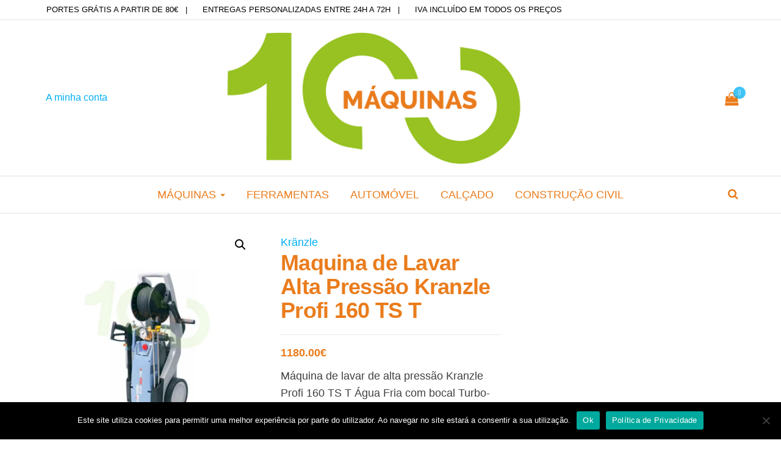

--- FILE ---
content_type: text/html; charset=UTF-8
request_url: https://100maquinas.pt/produto/maquina-de-lavar-alta-pressao-kranzle-profi-160-ts-t/
body_size: 26987
content:
<!DOCTYPE html>
<html dir="ltr" lang="pt-PT" prefix="og: https://ogp.me/ns#">
	<head>
		<meta http-equiv="content-type" content="text/html; charset=UTF-8" />
		<meta http-equiv="X-UA-Compatible" content="IE=edge">
		<meta name="viewport" content="width=device-width, initial-scale=1">
		<link rel="pingback" href="https://100maquinas.pt/xmlrpc.php" />
		<title>Maquina de Lavar Alta Pressão Kranzle Profi 160 TS T - 100Máquinas</title>

		<!-- All in One SEO 4.9.3 - aioseo.com -->
	<meta name="description" content="Máquina de lavar de alta pressão Kranzle Profi 160 TS T Água Fria com bocal Turbo-Jet. Esta é uma máquina que completa a maioria das necessidades tendo ela 160 bars de pressão e 660Lt / Min." />
	<meta name="robots" content="max-image-preview:large" />
	<link rel="canonical" href="https://100maquinas.pt/produto/maquina-de-lavar-alta-pressao-kranzle-profi-160-ts-t/" />
	<meta name="generator" content="All in One SEO (AIOSEO) 4.9.3" />
		<meta property="og:locale" content="pt_PT" />
		<meta property="og:site_name" content="100Máquinas - Máquinas&amp;Ferramentas" />
		<meta property="og:type" content="article" />
		<meta property="og:title" content="Maquina de Lavar Alta Pressão Kranzle Profi 160 TS T - 100Máquinas" />
		<meta property="og:description" content="Máquina de lavar de alta pressão Kranzle Profi 160 TS T Água Fria com bocal Turbo-Jet. Esta é uma máquina que completa a maioria das necessidades tendo ela 160 bars de pressão e 660Lt / Min." />
		<meta property="og:url" content="https://100maquinas.pt/produto/maquina-de-lavar-alta-pressao-kranzle-profi-160-ts-t/" />
		<meta property="og:image" content="https://i0.wp.com/100maquinas.pt/wp-content/uploads/2021/06/cropped-logo1-100-maquinas-site.png?fit=1534460&#038;ssl=1" />
		<meta property="og:image:secure_url" content="https://i0.wp.com/100maquinas.pt/wp-content/uploads/2021/06/cropped-logo1-100-maquinas-site.png?fit=1534460&#038;ssl=1" />
		<meta property="article:published_time" content="2021-06-07T16:55:07+00:00" />
		<meta property="article:modified_time" content="2024-04-04T10:19:12+00:00" />
		<meta name="twitter:card" content="summary_large_image" />
		<meta name="twitter:title" content="Maquina de Lavar Alta Pressão Kranzle Profi 160 TS T - 100Máquinas" />
		<meta name="twitter:description" content="Máquina de lavar de alta pressão Kranzle Profi 160 TS T Água Fria com bocal Turbo-Jet. Esta é uma máquina que completa a maioria das necessidades tendo ela 160 bars de pressão e 660Lt / Min." />
		<meta name="twitter:image" content="https://i0.wp.com/100maquinas.pt/wp-content/uploads/2021/06/cropped-logo1-100-maquinas-site.png?fit=1534460&amp;ssl=1" />
		<script type="application/ld+json" class="aioseo-schema">
			{"@context":"https:\/\/schema.org","@graph":[{"@type":"BreadcrumbList","@id":"https:\/\/100maquinas.pt\/produto\/maquina-de-lavar-alta-pressao-kranzle-profi-160-ts-t\/#breadcrumblist","itemListElement":[{"@type":"ListItem","@id":"https:\/\/100maquinas.pt#listItem","position":1,"name":"Home","item":"https:\/\/100maquinas.pt","nextItem":{"@type":"ListItem","@id":"https:\/\/100maquinas.pt\/loja\/#listItem","name":"Loja"}},{"@type":"ListItem","@id":"https:\/\/100maquinas.pt\/loja\/#listItem","position":2,"name":"Loja","item":"https:\/\/100maquinas.pt\/loja\/","nextItem":{"@type":"ListItem","@id":"https:\/\/100maquinas.pt\/brand\/kranzle\/#listItem","name":"Kr\u00e4nzle"},"previousItem":{"@type":"ListItem","@id":"https:\/\/100maquinas.pt#listItem","name":"Home"}},{"@type":"ListItem","@id":"https:\/\/100maquinas.pt\/brand\/kranzle\/#listItem","position":3,"name":"Kr\u00e4nzle","item":"https:\/\/100maquinas.pt\/brand\/kranzle\/","nextItem":{"@type":"ListItem","@id":"https:\/\/100maquinas.pt\/produto\/maquina-de-lavar-alta-pressao-kranzle-profi-160-ts-t\/#listItem","name":"Maquina de Lavar Alta Press\u00e3o Kranzle Profi 160 TS T"},"previousItem":{"@type":"ListItem","@id":"https:\/\/100maquinas.pt\/loja\/#listItem","name":"Loja"}},{"@type":"ListItem","@id":"https:\/\/100maquinas.pt\/produto\/maquina-de-lavar-alta-pressao-kranzle-profi-160-ts-t\/#listItem","position":4,"name":"Maquina de Lavar Alta Press\u00e3o Kranzle Profi 160 TS T","previousItem":{"@type":"ListItem","@id":"https:\/\/100maquinas.pt\/brand\/kranzle\/#listItem","name":"Kr\u00e4nzle"}}]},{"@type":"ItemPage","@id":"https:\/\/100maquinas.pt\/produto\/maquina-de-lavar-alta-pressao-kranzle-profi-160-ts-t\/#itempage","url":"https:\/\/100maquinas.pt\/produto\/maquina-de-lavar-alta-pressao-kranzle-profi-160-ts-t\/","name":"Maquina de Lavar Alta Press\u00e3o Kranzle Profi 160 TS T - 100M\u00e1quinas","description":"M\u00e1quina de lavar de alta press\u00e3o Kranzle Profi 160 TS T \u00c1gua Fria com bocal Turbo-Jet. Esta \u00e9 uma m\u00e1quina que completa a maioria das necessidades tendo ela 160 bars de press\u00e3o e 660Lt \/ Min.","inLanguage":"pt-PT","isPartOf":{"@id":"https:\/\/100maquinas.pt\/#website"},"breadcrumb":{"@id":"https:\/\/100maquinas.pt\/produto\/maquina-de-lavar-alta-pressao-kranzle-profi-160-ts-t\/#breadcrumblist"},"image":{"@type":"ImageObject","url":"https:\/\/i0.wp.com\/100maquinas.pt\/wp-content\/uploads\/2021\/06\/Maquina-de-Lavar-Alta-Pressao-Kranzle-Profi-160-TS-T.jpg?fit=1000%2C1000&ssl=1","@id":"https:\/\/100maquinas.pt\/produto\/maquina-de-lavar-alta-pressao-kranzle-profi-160-ts-t\/#mainImage","width":1000,"height":1000},"primaryImageOfPage":{"@id":"https:\/\/100maquinas.pt\/produto\/maquina-de-lavar-alta-pressao-kranzle-profi-160-ts-t\/#mainImage"},"datePublished":"2021-06-07T16:55:07+00:00","dateModified":"2024-04-04T10:19:12+00:00"},{"@type":"Organization","@id":"https:\/\/100maquinas.pt\/#organization","name":"100M\u00e1quinas","description":"M\u00e1quinas&Ferramentas","url":"https:\/\/100maquinas.pt\/","logo":{"@type":"ImageObject","url":"https:\/\/i0.wp.com\/100maquinas.pt\/wp-content\/uploads\/2021\/06\/cropped-logo1-100-maquinas-site.png?fit=1534%2C460&ssl=1","@id":"https:\/\/100maquinas.pt\/produto\/maquina-de-lavar-alta-pressao-kranzle-profi-160-ts-t\/#organizationLogo","width":1534,"height":460},"image":{"@id":"https:\/\/100maquinas.pt\/produto\/maquina-de-lavar-alta-pressao-kranzle-profi-160-ts-t\/#organizationLogo"}},{"@type":"WebSite","@id":"https:\/\/100maquinas.pt\/#website","url":"https:\/\/100maquinas.pt\/","name":"100M\u00e1quinas","description":"M\u00e1quinas&Ferramentas","inLanguage":"pt-PT","publisher":{"@id":"https:\/\/100maquinas.pt\/#organization"}}]}
		</script>
		<!-- All in One SEO -->

<script>window._wca = window._wca || [];</script>
<link rel='dns-prefetch' href='//stats.wp.com' />
<link rel='dns-prefetch' href='//capi-automation.s3.us-east-2.amazonaws.com' />
<link rel='dns-prefetch' href='//fonts.googleapis.com' />
<link rel='preconnect' href='//i0.wp.com' />
<link rel='preconnect' href='//c0.wp.com' />
<link rel="alternate" type="application/rss+xml" title="100Máquinas &raquo; Feed" href="https://100maquinas.pt/feed/" />
<link rel="alternate" type="application/rss+xml" title="100Máquinas &raquo; Feed de comentários" href="https://100maquinas.pt/comments/feed/" />
<link rel="alternate" title="oEmbed (JSON)" type="application/json+oembed" href="https://100maquinas.pt/wp-json/oembed/1.0/embed?url=https%3A%2F%2F100maquinas.pt%2Fproduto%2Fmaquina-de-lavar-alta-pressao-kranzle-profi-160-ts-t%2F" />
<link rel="alternate" title="oEmbed (XML)" type="text/xml+oembed" href="https://100maquinas.pt/wp-json/oembed/1.0/embed?url=https%3A%2F%2F100maquinas.pt%2Fproduto%2Fmaquina-de-lavar-alta-pressao-kranzle-profi-160-ts-t%2F&#038;format=xml" />
		<!-- This site uses the Google Analytics by MonsterInsights plugin v9.11.1 - Using Analytics tracking - https://www.monsterinsights.com/ -->
							<script src="//www.googletagmanager.com/gtag/js?id=G-1D9MHGG6F3"  data-cfasync="false" data-wpfc-render="false" type="text/javascript" async></script>
			<script data-cfasync="false" data-wpfc-render="false" type="text/javascript">
				var mi_version = '9.11.1';
				var mi_track_user = true;
				var mi_no_track_reason = '';
								var MonsterInsightsDefaultLocations = {"page_location":"https:\/\/100maquinas.pt\/produto\/maquina-de-lavar-alta-pressao-kranzle-profi-160-ts-t\/"};
								if ( typeof MonsterInsightsPrivacyGuardFilter === 'function' ) {
					var MonsterInsightsLocations = (typeof MonsterInsightsExcludeQuery === 'object') ? MonsterInsightsPrivacyGuardFilter( MonsterInsightsExcludeQuery ) : MonsterInsightsPrivacyGuardFilter( MonsterInsightsDefaultLocations );
				} else {
					var MonsterInsightsLocations = (typeof MonsterInsightsExcludeQuery === 'object') ? MonsterInsightsExcludeQuery : MonsterInsightsDefaultLocations;
				}

								var disableStrs = [
										'ga-disable-G-1D9MHGG6F3',
									];

				/* Function to detect opted out users */
				function __gtagTrackerIsOptedOut() {
					for (var index = 0; index < disableStrs.length; index++) {
						if (document.cookie.indexOf(disableStrs[index] + '=true') > -1) {
							return true;
						}
					}

					return false;
				}

				/* Disable tracking if the opt-out cookie exists. */
				if (__gtagTrackerIsOptedOut()) {
					for (var index = 0; index < disableStrs.length; index++) {
						window[disableStrs[index]] = true;
					}
				}

				/* Opt-out function */
				function __gtagTrackerOptout() {
					for (var index = 0; index < disableStrs.length; index++) {
						document.cookie = disableStrs[index] + '=true; expires=Thu, 31 Dec 2099 23:59:59 UTC; path=/';
						window[disableStrs[index]] = true;
					}
				}

				if ('undefined' === typeof gaOptout) {
					function gaOptout() {
						__gtagTrackerOptout();
					}
				}
								window.dataLayer = window.dataLayer || [];

				window.MonsterInsightsDualTracker = {
					helpers: {},
					trackers: {},
				};
				if (mi_track_user) {
					function __gtagDataLayer() {
						dataLayer.push(arguments);
					}

					function __gtagTracker(type, name, parameters) {
						if (!parameters) {
							parameters = {};
						}

						if (parameters.send_to) {
							__gtagDataLayer.apply(null, arguments);
							return;
						}

						if (type === 'event') {
														parameters.send_to = monsterinsights_frontend.v4_id;
							var hookName = name;
							if (typeof parameters['event_category'] !== 'undefined') {
								hookName = parameters['event_category'] + ':' + name;
							}

							if (typeof MonsterInsightsDualTracker.trackers[hookName] !== 'undefined') {
								MonsterInsightsDualTracker.trackers[hookName](parameters);
							} else {
								__gtagDataLayer('event', name, parameters);
							}
							
						} else {
							__gtagDataLayer.apply(null, arguments);
						}
					}

					__gtagTracker('js', new Date());
					__gtagTracker('set', {
						'developer_id.dZGIzZG': true,
											});
					if ( MonsterInsightsLocations.page_location ) {
						__gtagTracker('set', MonsterInsightsLocations);
					}
										__gtagTracker('config', 'G-1D9MHGG6F3', {"forceSSL":"true","link_attribution":"true"} );
										window.gtag = __gtagTracker;										(function () {
						/* https://developers.google.com/analytics/devguides/collection/analyticsjs/ */
						/* ga and __gaTracker compatibility shim. */
						var noopfn = function () {
							return null;
						};
						var newtracker = function () {
							return new Tracker();
						};
						var Tracker = function () {
							return null;
						};
						var p = Tracker.prototype;
						p.get = noopfn;
						p.set = noopfn;
						p.send = function () {
							var args = Array.prototype.slice.call(arguments);
							args.unshift('send');
							__gaTracker.apply(null, args);
						};
						var __gaTracker = function () {
							var len = arguments.length;
							if (len === 0) {
								return;
							}
							var f = arguments[len - 1];
							if (typeof f !== 'object' || f === null || typeof f.hitCallback !== 'function') {
								if ('send' === arguments[0]) {
									var hitConverted, hitObject = false, action;
									if ('event' === arguments[1]) {
										if ('undefined' !== typeof arguments[3]) {
											hitObject = {
												'eventAction': arguments[3],
												'eventCategory': arguments[2],
												'eventLabel': arguments[4],
												'value': arguments[5] ? arguments[5] : 1,
											}
										}
									}
									if ('pageview' === arguments[1]) {
										if ('undefined' !== typeof arguments[2]) {
											hitObject = {
												'eventAction': 'page_view',
												'page_path': arguments[2],
											}
										}
									}
									if (typeof arguments[2] === 'object') {
										hitObject = arguments[2];
									}
									if (typeof arguments[5] === 'object') {
										Object.assign(hitObject, arguments[5]);
									}
									if ('undefined' !== typeof arguments[1].hitType) {
										hitObject = arguments[1];
										if ('pageview' === hitObject.hitType) {
											hitObject.eventAction = 'page_view';
										}
									}
									if (hitObject) {
										action = 'timing' === arguments[1].hitType ? 'timing_complete' : hitObject.eventAction;
										hitConverted = mapArgs(hitObject);
										__gtagTracker('event', action, hitConverted);
									}
								}
								return;
							}

							function mapArgs(args) {
								var arg, hit = {};
								var gaMap = {
									'eventCategory': 'event_category',
									'eventAction': 'event_action',
									'eventLabel': 'event_label',
									'eventValue': 'event_value',
									'nonInteraction': 'non_interaction',
									'timingCategory': 'event_category',
									'timingVar': 'name',
									'timingValue': 'value',
									'timingLabel': 'event_label',
									'page': 'page_path',
									'location': 'page_location',
									'title': 'page_title',
									'referrer' : 'page_referrer',
								};
								for (arg in args) {
																		if (!(!args.hasOwnProperty(arg) || !gaMap.hasOwnProperty(arg))) {
										hit[gaMap[arg]] = args[arg];
									} else {
										hit[arg] = args[arg];
									}
								}
								return hit;
							}

							try {
								f.hitCallback();
							} catch (ex) {
							}
						};
						__gaTracker.create = newtracker;
						__gaTracker.getByName = newtracker;
						__gaTracker.getAll = function () {
							return [];
						};
						__gaTracker.remove = noopfn;
						__gaTracker.loaded = true;
						window['__gaTracker'] = __gaTracker;
					})();
									} else {
										console.log("");
					(function () {
						function __gtagTracker() {
							return null;
						}

						window['__gtagTracker'] = __gtagTracker;
						window['gtag'] = __gtagTracker;
					})();
									}
			</script>
							<!-- / Google Analytics by MonsterInsights -->
		<style id='wp-img-auto-sizes-contain-inline-css' type='text/css'>
img:is([sizes=auto i],[sizes^="auto," i]){contain-intrinsic-size:3000px 1500px}
/*# sourceURL=wp-img-auto-sizes-contain-inline-css */
</style>
<style id='wp-emoji-styles-inline-css' type='text/css'>

	img.wp-smiley, img.emoji {
		display: inline !important;
		border: none !important;
		box-shadow: none !important;
		height: 1em !important;
		width: 1em !important;
		margin: 0 0.07em !important;
		vertical-align: -0.1em !important;
		background: none !important;
		padding: 0 !important;
	}
/*# sourceURL=wp-emoji-styles-inline-css */
</style>
<style id='wp-block-library-inline-css' type='text/css'>
:root{--wp-block-synced-color:#7a00df;--wp-block-synced-color--rgb:122,0,223;--wp-bound-block-color:var(--wp-block-synced-color);--wp-editor-canvas-background:#ddd;--wp-admin-theme-color:#007cba;--wp-admin-theme-color--rgb:0,124,186;--wp-admin-theme-color-darker-10:#006ba1;--wp-admin-theme-color-darker-10--rgb:0,107,160.5;--wp-admin-theme-color-darker-20:#005a87;--wp-admin-theme-color-darker-20--rgb:0,90,135;--wp-admin-border-width-focus:2px}@media (min-resolution:192dpi){:root{--wp-admin-border-width-focus:1.5px}}.wp-element-button{cursor:pointer}:root .has-very-light-gray-background-color{background-color:#eee}:root .has-very-dark-gray-background-color{background-color:#313131}:root .has-very-light-gray-color{color:#eee}:root .has-very-dark-gray-color{color:#313131}:root .has-vivid-green-cyan-to-vivid-cyan-blue-gradient-background{background:linear-gradient(135deg,#00d084,#0693e3)}:root .has-purple-crush-gradient-background{background:linear-gradient(135deg,#34e2e4,#4721fb 50%,#ab1dfe)}:root .has-hazy-dawn-gradient-background{background:linear-gradient(135deg,#faaca8,#dad0ec)}:root .has-subdued-olive-gradient-background{background:linear-gradient(135deg,#fafae1,#67a671)}:root .has-atomic-cream-gradient-background{background:linear-gradient(135deg,#fdd79a,#004a59)}:root .has-nightshade-gradient-background{background:linear-gradient(135deg,#330968,#31cdcf)}:root .has-midnight-gradient-background{background:linear-gradient(135deg,#020381,#2874fc)}:root{--wp--preset--font-size--normal:16px;--wp--preset--font-size--huge:42px}.has-regular-font-size{font-size:1em}.has-larger-font-size{font-size:2.625em}.has-normal-font-size{font-size:var(--wp--preset--font-size--normal)}.has-huge-font-size{font-size:var(--wp--preset--font-size--huge)}.has-text-align-center{text-align:center}.has-text-align-left{text-align:left}.has-text-align-right{text-align:right}.has-fit-text{white-space:nowrap!important}#end-resizable-editor-section{display:none}.aligncenter{clear:both}.items-justified-left{justify-content:flex-start}.items-justified-center{justify-content:center}.items-justified-right{justify-content:flex-end}.items-justified-space-between{justify-content:space-between}.screen-reader-text{border:0;clip-path:inset(50%);height:1px;margin:-1px;overflow:hidden;padding:0;position:absolute;width:1px;word-wrap:normal!important}.screen-reader-text:focus{background-color:#ddd;clip-path:none;color:#444;display:block;font-size:1em;height:auto;left:5px;line-height:normal;padding:15px 23px 14px;text-decoration:none;top:5px;width:auto;z-index:100000}html :where(.has-border-color){border-style:solid}html :where([style*=border-top-color]){border-top-style:solid}html :where([style*=border-right-color]){border-right-style:solid}html :where([style*=border-bottom-color]){border-bottom-style:solid}html :where([style*=border-left-color]){border-left-style:solid}html :where([style*=border-width]){border-style:solid}html :where([style*=border-top-width]){border-top-style:solid}html :where([style*=border-right-width]){border-right-style:solid}html :where([style*=border-bottom-width]){border-bottom-style:solid}html :where([style*=border-left-width]){border-left-style:solid}html :where(img[class*=wp-image-]){height:auto;max-width:100%}:where(figure){margin:0 0 1em}html :where(.is-position-sticky){--wp-admin--admin-bar--position-offset:var(--wp-admin--admin-bar--height,0px)}@media screen and (max-width:600px){html :where(.is-position-sticky){--wp-admin--admin-bar--position-offset:0px}}

/*# sourceURL=wp-block-library-inline-css */
</style><style id='global-styles-inline-css' type='text/css'>
:root{--wp--preset--aspect-ratio--square: 1;--wp--preset--aspect-ratio--4-3: 4/3;--wp--preset--aspect-ratio--3-4: 3/4;--wp--preset--aspect-ratio--3-2: 3/2;--wp--preset--aspect-ratio--2-3: 2/3;--wp--preset--aspect-ratio--16-9: 16/9;--wp--preset--aspect-ratio--9-16: 9/16;--wp--preset--color--black: #000000;--wp--preset--color--cyan-bluish-gray: #abb8c3;--wp--preset--color--white: #ffffff;--wp--preset--color--pale-pink: #f78da7;--wp--preset--color--vivid-red: #cf2e2e;--wp--preset--color--luminous-vivid-orange: #ff6900;--wp--preset--color--luminous-vivid-amber: #fcb900;--wp--preset--color--light-green-cyan: #7bdcb5;--wp--preset--color--vivid-green-cyan: #00d084;--wp--preset--color--pale-cyan-blue: #8ed1fc;--wp--preset--color--vivid-cyan-blue: #0693e3;--wp--preset--color--vivid-purple: #9b51e0;--wp--preset--gradient--vivid-cyan-blue-to-vivid-purple: linear-gradient(135deg,rgb(6,147,227) 0%,rgb(155,81,224) 100%);--wp--preset--gradient--light-green-cyan-to-vivid-green-cyan: linear-gradient(135deg,rgb(122,220,180) 0%,rgb(0,208,130) 100%);--wp--preset--gradient--luminous-vivid-amber-to-luminous-vivid-orange: linear-gradient(135deg,rgb(252,185,0) 0%,rgb(255,105,0) 100%);--wp--preset--gradient--luminous-vivid-orange-to-vivid-red: linear-gradient(135deg,rgb(255,105,0) 0%,rgb(207,46,46) 100%);--wp--preset--gradient--very-light-gray-to-cyan-bluish-gray: linear-gradient(135deg,rgb(238,238,238) 0%,rgb(169,184,195) 100%);--wp--preset--gradient--cool-to-warm-spectrum: linear-gradient(135deg,rgb(74,234,220) 0%,rgb(151,120,209) 20%,rgb(207,42,186) 40%,rgb(238,44,130) 60%,rgb(251,105,98) 80%,rgb(254,248,76) 100%);--wp--preset--gradient--blush-light-purple: linear-gradient(135deg,rgb(255,206,236) 0%,rgb(152,150,240) 100%);--wp--preset--gradient--blush-bordeaux: linear-gradient(135deg,rgb(254,205,165) 0%,rgb(254,45,45) 50%,rgb(107,0,62) 100%);--wp--preset--gradient--luminous-dusk: linear-gradient(135deg,rgb(255,203,112) 0%,rgb(199,81,192) 50%,rgb(65,88,208) 100%);--wp--preset--gradient--pale-ocean: linear-gradient(135deg,rgb(255,245,203) 0%,rgb(182,227,212) 50%,rgb(51,167,181) 100%);--wp--preset--gradient--electric-grass: linear-gradient(135deg,rgb(202,248,128) 0%,rgb(113,206,126) 100%);--wp--preset--gradient--midnight: linear-gradient(135deg,rgb(2,3,129) 0%,rgb(40,116,252) 100%);--wp--preset--font-size--small: 13px;--wp--preset--font-size--medium: 20px;--wp--preset--font-size--large: 36px;--wp--preset--font-size--x-large: 42px;--wp--preset--spacing--20: 0.44rem;--wp--preset--spacing--30: 0.67rem;--wp--preset--spacing--40: 1rem;--wp--preset--spacing--50: 1.5rem;--wp--preset--spacing--60: 2.25rem;--wp--preset--spacing--70: 3.38rem;--wp--preset--spacing--80: 5.06rem;--wp--preset--shadow--natural: 6px 6px 9px rgba(0, 0, 0, 0.2);--wp--preset--shadow--deep: 12px 12px 50px rgba(0, 0, 0, 0.4);--wp--preset--shadow--sharp: 6px 6px 0px rgba(0, 0, 0, 0.2);--wp--preset--shadow--outlined: 6px 6px 0px -3px rgb(255, 255, 255), 6px 6px rgb(0, 0, 0);--wp--preset--shadow--crisp: 6px 6px 0px rgb(0, 0, 0);}:where(.is-layout-flex){gap: 0.5em;}:where(.is-layout-grid){gap: 0.5em;}body .is-layout-flex{display: flex;}.is-layout-flex{flex-wrap: wrap;align-items: center;}.is-layout-flex > :is(*, div){margin: 0;}body .is-layout-grid{display: grid;}.is-layout-grid > :is(*, div){margin: 0;}:where(.wp-block-columns.is-layout-flex){gap: 2em;}:where(.wp-block-columns.is-layout-grid){gap: 2em;}:where(.wp-block-post-template.is-layout-flex){gap: 1.25em;}:where(.wp-block-post-template.is-layout-grid){gap: 1.25em;}.has-black-color{color: var(--wp--preset--color--black) !important;}.has-cyan-bluish-gray-color{color: var(--wp--preset--color--cyan-bluish-gray) !important;}.has-white-color{color: var(--wp--preset--color--white) !important;}.has-pale-pink-color{color: var(--wp--preset--color--pale-pink) !important;}.has-vivid-red-color{color: var(--wp--preset--color--vivid-red) !important;}.has-luminous-vivid-orange-color{color: var(--wp--preset--color--luminous-vivid-orange) !important;}.has-luminous-vivid-amber-color{color: var(--wp--preset--color--luminous-vivid-amber) !important;}.has-light-green-cyan-color{color: var(--wp--preset--color--light-green-cyan) !important;}.has-vivid-green-cyan-color{color: var(--wp--preset--color--vivid-green-cyan) !important;}.has-pale-cyan-blue-color{color: var(--wp--preset--color--pale-cyan-blue) !important;}.has-vivid-cyan-blue-color{color: var(--wp--preset--color--vivid-cyan-blue) !important;}.has-vivid-purple-color{color: var(--wp--preset--color--vivid-purple) !important;}.has-black-background-color{background-color: var(--wp--preset--color--black) !important;}.has-cyan-bluish-gray-background-color{background-color: var(--wp--preset--color--cyan-bluish-gray) !important;}.has-white-background-color{background-color: var(--wp--preset--color--white) !important;}.has-pale-pink-background-color{background-color: var(--wp--preset--color--pale-pink) !important;}.has-vivid-red-background-color{background-color: var(--wp--preset--color--vivid-red) !important;}.has-luminous-vivid-orange-background-color{background-color: var(--wp--preset--color--luminous-vivid-orange) !important;}.has-luminous-vivid-amber-background-color{background-color: var(--wp--preset--color--luminous-vivid-amber) !important;}.has-light-green-cyan-background-color{background-color: var(--wp--preset--color--light-green-cyan) !important;}.has-vivid-green-cyan-background-color{background-color: var(--wp--preset--color--vivid-green-cyan) !important;}.has-pale-cyan-blue-background-color{background-color: var(--wp--preset--color--pale-cyan-blue) !important;}.has-vivid-cyan-blue-background-color{background-color: var(--wp--preset--color--vivid-cyan-blue) !important;}.has-vivid-purple-background-color{background-color: var(--wp--preset--color--vivid-purple) !important;}.has-black-border-color{border-color: var(--wp--preset--color--black) !important;}.has-cyan-bluish-gray-border-color{border-color: var(--wp--preset--color--cyan-bluish-gray) !important;}.has-white-border-color{border-color: var(--wp--preset--color--white) !important;}.has-pale-pink-border-color{border-color: var(--wp--preset--color--pale-pink) !important;}.has-vivid-red-border-color{border-color: var(--wp--preset--color--vivid-red) !important;}.has-luminous-vivid-orange-border-color{border-color: var(--wp--preset--color--luminous-vivid-orange) !important;}.has-luminous-vivid-amber-border-color{border-color: var(--wp--preset--color--luminous-vivid-amber) !important;}.has-light-green-cyan-border-color{border-color: var(--wp--preset--color--light-green-cyan) !important;}.has-vivid-green-cyan-border-color{border-color: var(--wp--preset--color--vivid-green-cyan) !important;}.has-pale-cyan-blue-border-color{border-color: var(--wp--preset--color--pale-cyan-blue) !important;}.has-vivid-cyan-blue-border-color{border-color: var(--wp--preset--color--vivid-cyan-blue) !important;}.has-vivid-purple-border-color{border-color: var(--wp--preset--color--vivid-purple) !important;}.has-vivid-cyan-blue-to-vivid-purple-gradient-background{background: var(--wp--preset--gradient--vivid-cyan-blue-to-vivid-purple) !important;}.has-light-green-cyan-to-vivid-green-cyan-gradient-background{background: var(--wp--preset--gradient--light-green-cyan-to-vivid-green-cyan) !important;}.has-luminous-vivid-amber-to-luminous-vivid-orange-gradient-background{background: var(--wp--preset--gradient--luminous-vivid-amber-to-luminous-vivid-orange) !important;}.has-luminous-vivid-orange-to-vivid-red-gradient-background{background: var(--wp--preset--gradient--luminous-vivid-orange-to-vivid-red) !important;}.has-very-light-gray-to-cyan-bluish-gray-gradient-background{background: var(--wp--preset--gradient--very-light-gray-to-cyan-bluish-gray) !important;}.has-cool-to-warm-spectrum-gradient-background{background: var(--wp--preset--gradient--cool-to-warm-spectrum) !important;}.has-blush-light-purple-gradient-background{background: var(--wp--preset--gradient--blush-light-purple) !important;}.has-blush-bordeaux-gradient-background{background: var(--wp--preset--gradient--blush-bordeaux) !important;}.has-luminous-dusk-gradient-background{background: var(--wp--preset--gradient--luminous-dusk) !important;}.has-pale-ocean-gradient-background{background: var(--wp--preset--gradient--pale-ocean) !important;}.has-electric-grass-gradient-background{background: var(--wp--preset--gradient--electric-grass) !important;}.has-midnight-gradient-background{background: var(--wp--preset--gradient--midnight) !important;}.has-small-font-size{font-size: var(--wp--preset--font-size--small) !important;}.has-medium-font-size{font-size: var(--wp--preset--font-size--medium) !important;}.has-large-font-size{font-size: var(--wp--preset--font-size--large) !important;}.has-x-large-font-size{font-size: var(--wp--preset--font-size--x-large) !important;}
/*# sourceURL=global-styles-inline-css */
</style>

<style id='classic-theme-styles-inline-css' type='text/css'>
/*! This file is auto-generated */
.wp-block-button__link{color:#fff;background-color:#32373c;border-radius:9999px;box-shadow:none;text-decoration:none;padding:calc(.667em + 2px) calc(1.333em + 2px);font-size:1.125em}.wp-block-file__button{background:#32373c;color:#fff;text-decoration:none}
/*# sourceURL=/wp-includes/css/classic-themes.min.css */
</style>
<link rel='stylesheet' id='contact-form-7-css' href='https://100maquinas.pt/wp-content/plugins/contact-form-7/includes/css/styles.css?ver=6.1.4' type='text/css' media='all' />
<link rel='stylesheet' id='cookie-notice-front-css' href='https://100maquinas.pt/wp-content/plugins/cookie-notice/css/front.min.css?ver=2.5.11' type='text/css' media='all' />
<link rel='stylesheet' id='photoswipe-css' href='https://c0.wp.com/p/woocommerce/10.4.3/assets/css/photoswipe/photoswipe.min.css' type='text/css' media='all' />
<link rel='stylesheet' id='photoswipe-default-skin-css' href='https://c0.wp.com/p/woocommerce/10.4.3/assets/css/photoswipe/default-skin/default-skin.min.css' type='text/css' media='all' />
<link rel='stylesheet' id='woocommerce-layout-css' href='https://c0.wp.com/p/woocommerce/10.4.3/assets/css/woocommerce-layout.css' type='text/css' media='all' />
<style id='woocommerce-layout-inline-css' type='text/css'>

	.infinite-scroll .woocommerce-pagination {
		display: none;
	}
/*# sourceURL=woocommerce-layout-inline-css */
</style>
<link rel='stylesheet' id='woocommerce-smallscreen-css' href='https://c0.wp.com/p/woocommerce/10.4.3/assets/css/woocommerce-smallscreen.css' type='text/css' media='only screen and (max-width: 768px)' />
<link rel='stylesheet' id='woocommerce-general-css' href='https://c0.wp.com/p/woocommerce/10.4.3/assets/css/woocommerce.css' type='text/css' media='all' />
<style id='woocommerce-inline-inline-css' type='text/css'>
.woocommerce form .form-row .required { visibility: visible; }
/*# sourceURL=woocommerce-inline-inline-css */
</style>
<link rel='stylesheet' id='dgwt-wcas-style-css' href='https://100maquinas.pt/wp-content/plugins/ajax-search-for-woocommerce/assets/css/style.min.css?ver=1.32.2' type='text/css' media='all' />
<link rel='stylesheet' id='envo-multipurpose-fonts-css' href='https://fonts.googleapis.com/css?family=Open+Sans+Condensed%3A300%2C500%2C700&#038;subset=cyrillic%2Ccyrillic-ext%2Cgreek%2Cgreek-ext%2Clatin-ext%2Cvietnamese' type='text/css' media='all' />
<link rel='stylesheet' id='bootstrap-css' href='https://100maquinas.pt/wp-content/themes/envo-multipurpose/css/bootstrap.css?ver=3.3.7' type='text/css' media='all' />
<link rel='stylesheet' id='envo-multipurpose-stylesheet-css' href='https://100maquinas.pt/wp-content/themes/envo-multipurpose/style.css?ver=1.1.6' type='text/css' media='all' />
<link rel='stylesheet' id='font-awesome-4-7-css' href='https://100maquinas.pt/wp-content/themes/envo-multipurpose/css/font-awesome.min.css?ver=4.7.0' type='text/css' media='all' />
<link rel='stylesheet' id='pwb-styles-frontend-css' href='https://100maquinas.pt/wp-content/plugins/perfect-woocommerce-brands/build/frontend/css/style.css?ver=3.6.8' type='text/css' media='all' />
<link rel='stylesheet' id='flexible-shipping-free-shipping-css' href='https://100maquinas.pt/wp-content/plugins/flexible-shipping/assets/dist/css/free-shipping.css?ver=6.5.4.2' type='text/css' media='all' />
<!--n2css--><!--n2js--><script type="text/javascript" src="https://c0.wp.com/c/6.9/wp-includes/js/jquery/jquery.min.js" id="jquery-core-js"></script>
<script type="text/javascript" src="https://c0.wp.com/c/6.9/wp-includes/js/jquery/jquery-migrate.min.js" id="jquery-migrate-js"></script>
<script type="text/javascript" id="jquery-js-after">
/* <![CDATA[ */
if (typeof (window.wpfReadyList) == "undefined") {
			var v = jQuery.fn.jquery;
			if (v && parseInt(v) >= 3 && window.self === window.top) {
				var readyList=[];
				window.originalReadyMethod = jQuery.fn.ready;
				jQuery.fn.ready = function(){
					if(arguments.length && arguments.length > 0 && typeof arguments[0] === "function") {
						readyList.push({"c": this, "a": arguments});
					}
					return window.originalReadyMethod.apply( this, arguments );
				};
				window.wpfReadyList = readyList;
			}}
//# sourceURL=jquery-js-after
/* ]]> */
</script>
<script type="text/javascript" src="https://100maquinas.pt/wp-content/plugins/google-analytics-for-wordpress/assets/js/frontend-gtag.min.js?ver=9.11.1" id="monsterinsights-frontend-script-js" async="async" data-wp-strategy="async"></script>
<script data-cfasync="false" data-wpfc-render="false" type="text/javascript" id='monsterinsights-frontend-script-js-extra'>/* <![CDATA[ */
var monsterinsights_frontend = {"js_events_tracking":"true","download_extensions":"doc,pdf,ppt,zip,xls,docx,pptx,xlsx","inbound_paths":"[{\"path\":\"\\\/go\\\/\",\"label\":\"affiliate\"},{\"path\":\"\\\/recommend\\\/\",\"label\":\"affiliate\"}]","home_url":"https:\/\/100maquinas.pt","hash_tracking":"false","v4_id":"G-1D9MHGG6F3"};/* ]]> */
</script>
<script type="text/javascript" id="cookie-notice-front-js-before">
/* <![CDATA[ */
var cnArgs = {"ajaxUrl":"https:\/\/100maquinas.pt\/wp-admin\/admin-ajax.php","nonce":"c21c7aa350","hideEffect":"fade","position":"bottom","onScroll":false,"onScrollOffset":100,"onClick":false,"cookieName":"cookie_notice_accepted","cookieTime":2592000,"cookieTimeRejected":2592000,"globalCookie":false,"redirection":false,"cache":false,"revokeCookies":false,"revokeCookiesOpt":"automatic"};

//# sourceURL=cookie-notice-front-js-before
/* ]]> */
</script>
<script type="text/javascript" src="https://100maquinas.pt/wp-content/plugins/cookie-notice/js/front.min.js?ver=2.5.11" id="cookie-notice-front-js"></script>
<script type="text/javascript" src="https://c0.wp.com/p/woocommerce/10.4.3/assets/js/jquery-blockui/jquery.blockUI.min.js" id="wc-jquery-blockui-js" defer="defer" data-wp-strategy="defer"></script>
<script type="text/javascript" id="wc-add-to-cart-js-extra">
/* <![CDATA[ */
var wc_add_to_cart_params = {"ajax_url":"/wp-admin/admin-ajax.php","wc_ajax_url":"/?wc-ajax=%%endpoint%%","i18n_view_cart":"Ver carrinho","cart_url":"https://100maquinas.pt/carrinho/","is_cart":"","cart_redirect_after_add":"no"};
//# sourceURL=wc-add-to-cart-js-extra
/* ]]> */
</script>
<script type="text/javascript" src="https://c0.wp.com/p/woocommerce/10.4.3/assets/js/frontend/add-to-cart.min.js" id="wc-add-to-cart-js" defer="defer" data-wp-strategy="defer"></script>
<script type="text/javascript" src="https://c0.wp.com/p/woocommerce/10.4.3/assets/js/zoom/jquery.zoom.min.js" id="wc-zoom-js" defer="defer" data-wp-strategy="defer"></script>
<script type="text/javascript" src="https://c0.wp.com/p/woocommerce/10.4.3/assets/js/flexslider/jquery.flexslider.min.js" id="wc-flexslider-js" defer="defer" data-wp-strategy="defer"></script>
<script type="text/javascript" src="https://c0.wp.com/p/woocommerce/10.4.3/assets/js/photoswipe/photoswipe.min.js" id="wc-photoswipe-js" defer="defer" data-wp-strategy="defer"></script>
<script type="text/javascript" src="https://c0.wp.com/p/woocommerce/10.4.3/assets/js/photoswipe/photoswipe-ui-default.min.js" id="wc-photoswipe-ui-default-js" defer="defer" data-wp-strategy="defer"></script>
<script type="text/javascript" id="wc-single-product-js-extra">
/* <![CDATA[ */
var wc_single_product_params = {"i18n_required_rating_text":"Seleccione uma classifica\u00e7\u00e3o","i18n_rating_options":["1 of 5 stars","2 of 5 stars","3 of 5 stars","4 of 5 stars","5 of 5 stars"],"i18n_product_gallery_trigger_text":"View full-screen image gallery","review_rating_required":"yes","flexslider":{"rtl":false,"animation":"slide","smoothHeight":true,"directionNav":false,"controlNav":"thumbnails","slideshow":false,"animationSpeed":500,"animationLoop":false,"allowOneSlide":false},"zoom_enabled":"1","zoom_options":[],"photoswipe_enabled":"1","photoswipe_options":{"shareEl":false,"closeOnScroll":false,"history":false,"hideAnimationDuration":0,"showAnimationDuration":0},"flexslider_enabled":"1"};
//# sourceURL=wc-single-product-js-extra
/* ]]> */
</script>
<script type="text/javascript" src="https://c0.wp.com/p/woocommerce/10.4.3/assets/js/frontend/single-product.min.js" id="wc-single-product-js" defer="defer" data-wp-strategy="defer"></script>
<script type="text/javascript" src="https://c0.wp.com/p/woocommerce/10.4.3/assets/js/js-cookie/js.cookie.min.js" id="wc-js-cookie-js" defer="defer" data-wp-strategy="defer"></script>
<script type="text/javascript" id="woocommerce-js-extra">
/* <![CDATA[ */
var woocommerce_params = {"ajax_url":"/wp-admin/admin-ajax.php","wc_ajax_url":"/?wc-ajax=%%endpoint%%","i18n_password_show":"Show password","i18n_password_hide":"Hide password"};
//# sourceURL=woocommerce-js-extra
/* ]]> */
</script>
<script type="text/javascript" src="https://c0.wp.com/p/woocommerce/10.4.3/assets/js/frontend/woocommerce.min.js" id="woocommerce-js" defer="defer" data-wp-strategy="defer"></script>
<script type="text/javascript" src="https://stats.wp.com/s-202605.js" id="woocommerce-analytics-js" defer="defer" data-wp-strategy="defer"></script>
<link rel="https://api.w.org/" href="https://100maquinas.pt/wp-json/" /><link rel="alternate" title="JSON" type="application/json" href="https://100maquinas.pt/wp-json/wp/v2/product/9382" /><link rel="EditURI" type="application/rsd+xml" title="RSD" href="https://100maquinas.pt/xmlrpc.php?rsd" />

<link rel='shortlink' href='https://100maquinas.pt/?p=9382' />
<!-- Global site tag (gtag.js) - Google Analytics -->
<script async src="https://www.googletagmanager.com/gtag/js?id=UA-207283045-1"></script>
<script>
  window.dataLayer = window.dataLayer || [];
  function gtag(){dataLayer.push(arguments);}
  gtag('js', new Date());

  gtag('config', 'UA-207283045-1');
</script>

<!-- Facebook Pixel Code -->
<script>
!function(f,b,e,v,n,t,s)
{if(f.fbq)return;n=f.fbq=function(){n.callMethod?
n.callMethod.apply(n,arguments):n.queue.push(arguments)};
if(!f._fbq)f._fbq=n;n.push=n;n.loaded=!0;n.version='2.0';
n.queue=[];t=b.createElement(e);t.async=!0;
t.src=v;s=b.getElementsByTagName(e)[0];
s.parentNode.insertBefore(t,s)}(window, document,'script',
'https://connect.facebook.net/en_US/fbevents.js');
fbq('init', '572907663824244');
fbq('track', 'PageView');
</script>
<noscript><img height="1" width="1" style="display:none"
src="https://www.facebook.com/tr?id=572907663824244&ev=PageView&noscript=1"
/></noscript>
<!-- End Facebook Pixel Code -->
<meta name="facebook-domain-verification" content="hrmctemo0pjszjao2al1s18gonk6yg" /><noscript><style>.vce-row-container .vcv-lozad {display: none}</style></noscript><meta name="generator" content="Powered by Visual Composer Website Builder - fast and easy-to-use drag and drop visual editor for WordPress."/>	<style>img#wpstats{display:none}</style>
				<style>
			.dgwt-wcas-ico-magnifier,.dgwt-wcas-ico-magnifier-handler{max-width:20px}.dgwt-wcas-search-wrapp{max-width:600px}		</style>
		    <!-- Meta Pixel Code -->
<script>
!function(f,b,e,v,n,t,s)
{if(f.fbq)return;n=f.fbq=function(){n.callMethod?
n.callMethod.apply(n,arguments):n.queue.push(arguments)};
if(!f._fbq)f._fbq=n;n.push=n;n.loaded=!0;n.version='2.0';
n.queue=[];t=b.createElement(e);t.async=!0;
t.src=v;s=b.getElementsByTagName(e)[0];
s.parentNode.insertBefore(t,s)}(window, document,'script',
'https://connect.facebook.net/en_US/fbevents.js');
fbq('init', '914602660896013');
fbq('track', 'PageView');
</script>
<noscript><img height="1" width="1" style="display:none"
src="https://www.facebook.com/tr?id=914602660896013&ev=PageView&noscript=1"
/></noscript>
<!-- End Meta Pixel Code -->
    	<noscript><style>.woocommerce-product-gallery{ opacity: 1 !important; }</style></noscript>
	<link rel="preconnect" href="//code.tidio.co">			<script  type="text/javascript">
				!function(f,b,e,v,n,t,s){if(f.fbq)return;n=f.fbq=function(){n.callMethod?
					n.callMethod.apply(n,arguments):n.queue.push(arguments)};if(!f._fbq)f._fbq=n;
					n.push=n;n.loaded=!0;n.version='2.0';n.queue=[];t=b.createElement(e);t.async=!0;
					t.src=v;s=b.getElementsByTagName(e)[0];s.parentNode.insertBefore(t,s)}(window,
					document,'script','https://connect.facebook.net/en_US/fbevents.js');
			</script>
			<!-- WooCommerce Facebook Integration Begin -->
			<script  type="text/javascript">

				fbq('init', '572907663824244', {}, {
    "agent": "woocommerce_0-10.4.3-3.5.15"
});

				document.addEventListener( 'DOMContentLoaded', function() {
					// Insert placeholder for events injected when a product is added to the cart through AJAX.
					document.body.insertAdjacentHTML( 'beforeend', '<div class=\"wc-facebook-pixel-event-placeholder\"></div>' );
				}, false );

			</script>
			<!-- WooCommerce Facebook Integration End -->
					<style type="text/css" id="envo-multipurpose-header-css">
								.site-title,
				.site-description {
					position: absolute;
					clip: rect(1px, 1px, 1px, 1px);
				}
				
		</style>
		<link rel="icon" href="https://100maquinas.pt/wp-content/uploads/2021/06/favicon.ico" sizes="32x32" />
<link rel="icon" href="https://100maquinas.pt/wp-content/uploads/2021/06/favicon.ico" sizes="192x192" />
<link rel="apple-touch-icon" href="https://100maquinas.pt/wp-content/uploads/2021/06/favicon.ico" />
<meta name="msapplication-TileImage" content="https://100maquinas.pt/wp-content/uploads/2021/06/favicon.ico" />
		<style type="text/css" id="wp-custom-css">
			.page-id-248 article {
    width: 100%;
}
.page-id-248 #sidebar {
    display: none;
}
.widget ul.menu { display: inline-grid;}
#cookie-notice .cn-button { background-color: #ea7c1c;}
body {font-weight: 400; font-family: "Segoe UI", Tahoma, Geneva, Verdana, sans-serif; font-color: #000000;}
.woocommerce ul.products li.product .price, .woocommerce div.product p.price, .woocommerce div.product span.price {color:#ea7c1c; font-weight:600}
.title-style-1 .etem-widget-title {color: #ea7c1c;}
.widget-title h3 {font-weight: 600; color: #ea7c1c;}
.woocommerce a.button{background-color: #ea7c1c;    color: #ffffff;}
.navbar-default .navbar-nav > li > a{color: #ea7c1c;}
.fa {color:#ea7c1c !important}
.woocommerce-info {border-top-color:#97c221}

h1, .h1 {
    color: #ea7c1c;
}
.error-template {
    display: none;
}

.woocommerce #content table.cart td.actions .input-text, .woocommerce table.cart td.actions .input-text, .woocommerce-page #content table.cart td.actions .input-text, .woocommerce-page table.cart td.actions .input-text{
	width: 200px;
}
.woocommerce-account .addresses .title .edit {
 float: left;
}

		</style>
			<!-- Fonts Plugin CSS - https://fontsplugin.com/ -->
	<style>
		:root {
--font-base: ;
--font-headings: ;
--font-input: ;
}
body, #content, .entry-content, .post-content, .page-content, .post-excerpt, .entry-summary, .entry-excerpt, .widget-area, .widget, .sidebar, #sidebar, footer, .footer, #footer, .site-footer {
 }
#site-title, .site-title, #site-title a, .site-title a, .entry-title, .entry-title a, h1, h2, h3, h4, h5, h6, .widget-title, .elementor-heading-title {
 }
button, .button, input, select, textarea, .wp-block-button, .wp-block-button__link {
 }
footer h1, footer h2, footer h3, footer h4, footer h5, footer h6, .footer h1, .footer h2, .footer h3, .footer h4, .footer h5, .footer h6, #footer h1, #footer h2, #footer h3, #footer h4, #footer h5, #footer h6 {
 }
footer, #footer, .footer, .site-footer {
 }
	</style>
	<!-- Fonts Plugin CSS -->
		<link rel='stylesheet' id='wc-blocks-style-css' href='https://c0.wp.com/p/woocommerce/10.4.3/assets/client/blocks/wc-blocks.css' type='text/css' media='all' />
</head>
	<body id="blog" class="wp-singular product-template-default single single-product postid-9382 wp-custom-logo wp-theme-envo-multipurpose theme-envo-multipurpose cookies-not-set vcwb woocommerce woocommerce-page woocommerce-no-js">
        		<div class="page-wrap">
			<div class="top-menu" >
		<nav id="top-navigation" class="navbar navbar-default">     
			<div class="container">   
				<div class="navbar-header">
					<span class="navbar-brand visible-xs">Menu</span>
					<button type="button" class="navbar-toggle" data-toggle="collapse" data-target=".navbar-2-collapse">
						<span class="sr-only">Alternar a navegação</span>
						<span class="icon-bar"></span>
						<span class="icon-bar"></span>
						<span class="icon-bar"></span>
					</button>
				</div>
				<div class="collapse navbar-collapse navbar-2-collapse">
					<div class="menu-top-left-container"><ul id="menu-top-left" class="nav navbar-nav navbar-left"><li itemscope="itemscope" itemtype="https://www.schema.org/SiteNavigationElement" id="menu-item-9797" class="menu-item menu-item-type-custom menu-item-object-custom menu-item-9797"><a title="Portes Grátis a partir de 80€">Portes Grátis a partir de 80€</a></li>
<li itemscope="itemscope" itemtype="https://www.schema.org/SiteNavigationElement" id="menu-item-9823" class="menu-item menu-item-type-custom menu-item-object-custom menu-item-9823"><a title="|">|</a></li>
<li itemscope="itemscope" itemtype="https://www.schema.org/SiteNavigationElement" id="menu-item-556" class="menu-item menu-item-type-custom menu-item-object-custom menu-item-556"><a title="Entregas personalizadas entre 24h a 72h">Entregas personalizadas entre 24h a 72h</a></li>
<li itemscope="itemscope" itemtype="https://www.schema.org/SiteNavigationElement" id="menu-item-9824" class="menu-item menu-item-type-custom menu-item-object-custom menu-item-9824"><a title="|">|</a></li>
<li itemscope="itemscope" itemtype="https://www.schema.org/SiteNavigationElement" id="menu-item-561" class="menu-item menu-item-type-custom menu-item-object-custom menu-item-561"><a title="IVA incluído em todos os preços">IVA incluído em todos os preços</a></li>
</ul></div>				</div>
			</div>    
		</nav> 
	</div>
<div class="site-header container-fluid">
	<div class="container" >
		<div class="heading-row row" >
			<div class="site-heading text-center col-sm-8 col-sm-push-2" >
				<div class="site-branding-logo">
					<a href="https://100maquinas.pt/" class="custom-logo-link" rel="home"><img width="1534" height="460" src="https://i0.wp.com/100maquinas.pt/wp-content/uploads/2021/06/cropped-logo1-100-maquinas-site.png?fit=1534%2C460&amp;ssl=1" class="custom-logo" alt="100Máquinas" decoding="async" fetchpriority="high" srcset="https://i0.wp.com/100maquinas.pt/wp-content/uploads/2021/06/cropped-logo1-100-maquinas-site.png?w=1534&amp;ssl=1 1534w, https://i0.wp.com/100maquinas.pt/wp-content/uploads/2021/06/cropped-logo1-100-maquinas-site.png?resize=416%2C125&amp;ssl=1 416w, https://i0.wp.com/100maquinas.pt/wp-content/uploads/2021/06/cropped-logo1-100-maquinas-site.png?resize=300%2C90&amp;ssl=1 300w, https://i0.wp.com/100maquinas.pt/wp-content/uploads/2021/06/cropped-logo1-100-maquinas-site.png?resize=1024%2C307&amp;ssl=1 1024w, https://i0.wp.com/100maquinas.pt/wp-content/uploads/2021/06/cropped-logo1-100-maquinas-site.png?resize=768%2C230&amp;ssl=1 768w" sizes="(max-width: 1534px) 100vw, 1534px" /></a>				</div>
				<div class="site-branding-text">
											<p class="site-title"><a href="https://100maquinas.pt/" rel="home">100Máquinas</a></p>
					
											<p class="site-description">
							Máquinas&amp;Ferramentas						</p>
									</div><!-- .site-branding-text -->
			</div>
							<div class="hidden-xs" >
									<div class="header-cart">
					<div class="header-cart-block">
						<div class="header-cart-inner">
								
			<a class="cart-contents" href="https://100maquinas.pt/carrinho/" title="Ver o carrinho">
				<i class="fa fa-shopping-bag"><span class="count">0</span></i>
			</a>
										<ul class="site-header-cart menu list-unstyled text-center">
								<li>
									<div class="widget woocommerce widget_shopping_cart"><div class="widget_shopping_cart_content"></div></div>								</li>
							</ul>
						</div>
					</div>
				</div>
								</div>	
										<div class="hidden-xs" >
									<div class="header-my-account">
					<div class="header-login"> 
						<a href="https://100maquinas.pt/minha-conta/" title="A minha conta">
					   A minha conta						</a>
					</div>
				</div>
								</div>
								</div>
	</div>
</div>
 
<div class="main-menu">
	<nav id="site-navigation" class="navbar navbar-default">     
		<div class="container">   
			<div class="navbar-header">
														<span class="navbar-brand brand-absolute visible-xs">Menu</span>
											<div class="mobile-cart visible-xs" >
											<div class="header-cart">
					<div class="header-cart-block">
						<div class="header-cart-inner">
								
			<a class="cart-contents" href="https://100maquinas.pt/carrinho/" title="Ver o carrinho">
				<i class="fa fa-shopping-bag"><span class="count">0</span></i>
			</a>
										<ul class="site-header-cart menu list-unstyled text-center">
								<li>
									<div class="widget woocommerce widget_shopping_cart"><div class="widget_shopping_cart_content"></div></div>								</li>
							</ul>
						</div>
					</div>
				</div>
										</div>	
																<div class="mobile-account visible-xs" >
											<div class="header-my-account">
					<div class="header-login"> 
						<a href="https://100maquinas.pt/minha-conta/" title="A minha conta">
					   A minha conta						</a>
					</div>
				</div>
										</div>
																<div class="top-search-icon visible-xs">
							<i class="fa fa-search"></i>
						</div>
										<div id="main-menu-panel" class="open-panel" data-panel="main-menu-panel">
						<span></span>
						<span></span>
						<span></span>
					</div>
							</div>
						<div class="menu-container"><ul id="menu-main-menu" class="nav navbar-nav navbar-center"><li itemscope="itemscope" itemtype="https://www.schema.org/SiteNavigationElement" id="menu-item-340" class="menu-item menu-item-type-taxonomy menu-item-object-product_cat current-product-ancestor menu-item-has-children menu-item-340 dropdown"><a title="Máquinas" href="https://100maquinas.pt/categoria-produto/maquinas/" data-toggle="dropdown" class="dropdown-toggle" aria-haspopup="true">Máquinas <span class="caret"></span></a>
<ul role="menu" class=" dropdown-menu" >
	<li itemscope="itemscope" itemtype="https://www.schema.org/SiteNavigationElement" id="menu-item-582" class="menu-item menu-item-type-taxonomy menu-item-object-product_cat menu-item-582"><a title="Elétricas/Bateria" href="https://100maquinas.pt/categoria-produto/maquinas/eletricas/">Elétricas/Bateria</a></li>
	<li itemscope="itemscope" itemtype="https://www.schema.org/SiteNavigationElement" id="menu-item-584" class="menu-item menu-item-type-taxonomy menu-item-object-product_cat menu-item-584"><a title="Industriais" href="https://100maquinas.pt/categoria-produto/maquinas/industriais/">Industriais</a></li>
	<li itemscope="itemscope" itemtype="https://www.schema.org/SiteNavigationElement" id="menu-item-585" class="menu-item menu-item-type-taxonomy menu-item-object-product_cat menu-item-585"><a title="Soldadura" href="https://100maquinas.pt/categoria-produto/maquinas/soldadura/">Soldadura</a></li>
	<li itemscope="itemscope" itemtype="https://www.schema.org/SiteNavigationElement" id="menu-item-586" class="menu-item menu-item-type-taxonomy menu-item-object-product_cat menu-item-586"><a title="Geradores" href="https://100maquinas.pt/categoria-produto/maquinas/geradores/">Geradores</a></li>
	<li itemscope="itemscope" itemtype="https://www.schema.org/SiteNavigationElement" id="menu-item-583" class="menu-item menu-item-type-taxonomy menu-item-object-product_cat menu-item-583"><a title="Jardinagem / Floresta" href="https://100maquinas.pt/categoria-produto/maquinas/jardinagem-floresta/">Jardinagem / Floresta</a></li>
	<li itemscope="itemscope" itemtype="https://www.schema.org/SiteNavigationElement" id="menu-item-373" class="menu-item menu-item-type-taxonomy menu-item-object-product_cat current-product-ancestor current-menu-parent current-product-parent menu-item-373"><a title="Maquinas de Lavar" href="https://100maquinas.pt/categoria-produto/maquinas/maquinas-de-lavar/">Maquinas de Lavar</a></li>
	<li itemscope="itemscope" itemtype="https://www.schema.org/SiteNavigationElement" id="menu-item-587" class="menu-item menu-item-type-taxonomy menu-item-object-product_cat menu-item-587"><a title="Ar Comprimido" href="https://100maquinas.pt/categoria-produto/maquinas/ar-comprimido/">Ar Comprimido</a></li>
	<li itemscope="itemscope" itemtype="https://www.schema.org/SiteNavigationElement" id="menu-item-589" class="menu-item menu-item-type-taxonomy menu-item-object-product_cat menu-item-589"><a title="Hidráulicas" href="https://100maquinas.pt/categoria-produto/maquinas/hidraulicas/">Hidráulicas</a></li>
	<li itemscope="itemscope" itemtype="https://www.schema.org/SiteNavigationElement" id="menu-item-588" class="menu-item menu-item-type-taxonomy menu-item-object-product_cat menu-item-588"><a title="Pneumáticas" href="https://100maquinas.pt/categoria-produto/maquinas/pneumaticas/">Pneumáticas</a></li>
</ul>
</li>
<li itemscope="itemscope" itemtype="https://www.schema.org/SiteNavigationElement" id="menu-item-364" class="menu-item menu-item-type-taxonomy menu-item-object-product_cat menu-item-364"><a title="Ferramentas" href="https://100maquinas.pt/categoria-produto/ferramentas/">Ferramentas</a></li>
<li itemscope="itemscope" itemtype="https://www.schema.org/SiteNavigationElement" id="menu-item-592" class="menu-item menu-item-type-taxonomy menu-item-object-product_cat menu-item-592"><a title="Automóvel" href="https://100maquinas.pt/categoria-produto/automovel/">Automóvel</a></li>
<li itemscope="itemscope" itemtype="https://www.schema.org/SiteNavigationElement" id="menu-item-9714" class="menu-item menu-item-type-taxonomy menu-item-object-product_cat menu-item-9714"><a title="Calçado" href="https://100maquinas.pt/categoria-produto/calcado/">Calçado</a></li>
<li itemscope="itemscope" itemtype="https://www.schema.org/SiteNavigationElement" id="menu-item-671" class="menu-item menu-item-type-taxonomy menu-item-object-product_cat menu-item-671"><a title="Construção Civil" href="https://100maquinas.pt/categoria-produto/construcao-civil/">Construção Civil</a></li>
</ul></div>							<div class="top-search-icon hidden-xs">
					<i class="fa fa-search"></i>
				</div>
										<div class="top-search-box">
					<div  class="dgwt-wcas-search-wrapp dgwt-wcas-has-submit woocommerce dgwt-wcas-style-pirx js-dgwt-wcas-layout-classic dgwt-wcas-layout-classic js-dgwt-wcas-mobile-overlay-enabled">
		<form class="dgwt-wcas-search-form" role="search" action="https://100maquinas.pt/" method="get">
		<div class="dgwt-wcas-sf-wrapp">
						<label class="screen-reader-text"
				for="dgwt-wcas-search-input-1">
				Products search			</label>

			<input
				id="dgwt-wcas-search-input-1"
				type="search"
				class="dgwt-wcas-search-input"
				name="s"
				value=""
				placeholder="Pesquisar produtos..."
				autocomplete="off"
							/>
			<div class="dgwt-wcas-preloader"></div>

			<div class="dgwt-wcas-voice-search"></div>

							<button type="submit"
						aria-label="Search"
						class="dgwt-wcas-search-submit">				<svg
					class="dgwt-wcas-ico-magnifier" xmlns="http://www.w3.org/2000/svg" width="18" height="18" viewBox="0 0 18 18">
					<path  d=" M 16.722523,17.901412 C 16.572585,17.825208 15.36088,16.670476 14.029846,15.33534 L 11.609782,12.907819 11.01926,13.29667 C 8.7613237,14.783493 5.6172703,14.768302 3.332423,13.259528 -0.07366363,11.010358 -1.0146502,6.5989684 1.1898146,3.2148776
					1.5505179,2.6611594 2.4056498,1.7447266 2.9644271,1.3130497 3.4423015,0.94387379 4.3921825,0.48568469 5.1732652,0.2475835 5.886299,0.03022609 6.1341883,0 7.2037391,0 8.2732897,0 8.521179,0.03022609 9.234213,0.2475835 c 0.781083,0.23810119 1.730962,0.69629029 2.208837,1.0654662
					0.532501,0.4113763 1.39922,1.3400096 1.760153,1.8858877 1.520655,2.2998531 1.599025,5.3023778 0.199549,7.6451086 -0.208076,0.348322 -0.393306,0.668209 -0.411622,0.710863 -0.01831,0.04265 1.065556,1.18264 2.408603,2.533307 1.343046,1.350666 2.486621,2.574792 2.541278,2.720279 0.282475,0.7519
					-0.503089,1.456506 -1.218488,1.092917 z M 8.4027892,12.475062 C 9.434946,12.25579 10.131043,11.855461 10.99416,10.984753 11.554519,10.419467 11.842507,10.042366 12.062078,9.5863882 12.794223,8.0659672 12.793657,6.2652398 12.060578,4.756293 11.680383,3.9737304 10.453587,2.7178427
					9.730569,2.3710306 8.6921295,1.8729196 8.3992147,1.807606 7.2037567,1.807606 6.0082984,1.807606 5.7153841,1.87292 4.6769446,2.3710306 3.9539263,2.7178427 2.7271301,3.9737304 2.3469352,4.756293 1.6138384,6.2652398 1.6132726,8.0659672 2.3454252,9.5863882 c 0.4167354,0.8654208 1.5978784,2.0575608
					2.4443766,2.4671358 1.0971012,0.530827 2.3890403,0.681561 3.6130134,0.421538 z
					"/>
				</svg>
				</button>
			
			<input type="hidden" name="post_type" value="product"/>
			<input type="hidden" name="dgwt_wcas" value="1"/>

			
					</div>
	</form>
</div>
				</div>
					</div>
			</nav> 
</div>
<div class="container main-container" role="main">
	<div class="page-area">
		<!-- start content container -->
<div class="row">
	<article class="col-md-8">
		<div class="woocommerce-notices-wrapper"></div><div id="product-9382" class="product type-product post-9382 status-publish first instock product_cat-maquinas-de-lavar product_tag-alta-pressao product_tag-kranzle product_tag-lavar product_tag-maquina product_tag-maquina-de-lavar-alta-pressao-kranzle-profi-160-ts-t product_tag-maquina-de-pressao has-post-thumbnail taxable shipping-taxable purchasable product-type-simple">

	<div class="woocommerce-product-gallery woocommerce-product-gallery--with-images woocommerce-product-gallery--columns-4 images" data-columns="4" style="opacity: 0; transition: opacity .25s ease-in-out;">
	<div class="woocommerce-product-gallery__wrapper">
		<div data-thumb="https://i0.wp.com/100maquinas.pt/wp-content/uploads/2021/06/Maquina-de-Lavar-Alta-Pressao-Kranzle-Profi-160-TS-T.jpg?resize=100%2C100&#038;ssl=1" data-thumb-alt="Maquina de Lavar Alta Pressão Kranzle Profi 160 TS T" data-thumb-srcset="https://i0.wp.com/100maquinas.pt/wp-content/uploads/2021/06/Maquina-de-Lavar-Alta-Pressao-Kranzle-Profi-160-TS-T.jpg?w=1000&amp;ssl=1 1000w, https://i0.wp.com/100maquinas.pt/wp-content/uploads/2021/06/Maquina-de-Lavar-Alta-Pressao-Kranzle-Profi-160-TS-T.jpg?resize=324%2C324&amp;ssl=1 324w, https://i0.wp.com/100maquinas.pt/wp-content/uploads/2021/06/Maquina-de-Lavar-Alta-Pressao-Kranzle-Profi-160-TS-T.jpg?resize=100%2C100&amp;ssl=1 100w, https://i0.wp.com/100maquinas.pt/wp-content/uploads/2021/06/Maquina-de-Lavar-Alta-Pressao-Kranzle-Profi-160-TS-T.jpg?resize=416%2C416&amp;ssl=1 416w, https://i0.wp.com/100maquinas.pt/wp-content/uploads/2021/06/Maquina-de-Lavar-Alta-Pressao-Kranzle-Profi-160-TS-T.jpg?resize=300%2C300&amp;ssl=1 300w, https://i0.wp.com/100maquinas.pt/wp-content/uploads/2021/06/Maquina-de-Lavar-Alta-Pressao-Kranzle-Profi-160-TS-T.jpg?resize=150%2C150&amp;ssl=1 150w, https://i0.wp.com/100maquinas.pt/wp-content/uploads/2021/06/Maquina-de-Lavar-Alta-Pressao-Kranzle-Profi-160-TS-T.jpg?resize=768%2C768&amp;ssl=1 768w"  data-thumb-sizes="(max-width: 100px) 100vw, 100px" class="woocommerce-product-gallery__image"><a href="https://i0.wp.com/100maquinas.pt/wp-content/uploads/2021/06/Maquina-de-Lavar-Alta-Pressao-Kranzle-Profi-160-TS-T.jpg?fit=1000%2C1000&#038;ssl=1"><img width="600" height="600" src="https://i0.wp.com/100maquinas.pt/wp-content/uploads/2021/06/Maquina-de-Lavar-Alta-Pressao-Kranzle-Profi-160-TS-T.jpg?fit=600%2C600&amp;ssl=1" class="wp-post-image" alt="Maquina de Lavar Alta Pressão Kranzle Profi 160 TS T" data-caption="" data-src="https://i0.wp.com/100maquinas.pt/wp-content/uploads/2021/06/Maquina-de-Lavar-Alta-Pressao-Kranzle-Profi-160-TS-T.jpg?fit=1000%2C1000&#038;ssl=1" data-large_image="https://i0.wp.com/100maquinas.pt/wp-content/uploads/2021/06/Maquina-de-Lavar-Alta-Pressao-Kranzle-Profi-160-TS-T.jpg?fit=1000%2C1000&#038;ssl=1" data-large_image_width="1000" data-large_image_height="1000" decoding="async" srcset="https://i0.wp.com/100maquinas.pt/wp-content/uploads/2021/06/Maquina-de-Lavar-Alta-Pressao-Kranzle-Profi-160-TS-T.jpg?w=1000&amp;ssl=1 1000w, https://i0.wp.com/100maquinas.pt/wp-content/uploads/2021/06/Maquina-de-Lavar-Alta-Pressao-Kranzle-Profi-160-TS-T.jpg?resize=324%2C324&amp;ssl=1 324w, https://i0.wp.com/100maquinas.pt/wp-content/uploads/2021/06/Maquina-de-Lavar-Alta-Pressao-Kranzle-Profi-160-TS-T.jpg?resize=100%2C100&amp;ssl=1 100w, https://i0.wp.com/100maquinas.pt/wp-content/uploads/2021/06/Maquina-de-Lavar-Alta-Pressao-Kranzle-Profi-160-TS-T.jpg?resize=416%2C416&amp;ssl=1 416w, https://i0.wp.com/100maquinas.pt/wp-content/uploads/2021/06/Maquina-de-Lavar-Alta-Pressao-Kranzle-Profi-160-TS-T.jpg?resize=300%2C300&amp;ssl=1 300w, https://i0.wp.com/100maquinas.pt/wp-content/uploads/2021/06/Maquina-de-Lavar-Alta-Pressao-Kranzle-Profi-160-TS-T.jpg?resize=150%2C150&amp;ssl=1 150w, https://i0.wp.com/100maquinas.pt/wp-content/uploads/2021/06/Maquina-de-Lavar-Alta-Pressao-Kranzle-Profi-160-TS-T.jpg?resize=768%2C768&amp;ssl=1 768w" sizes="(max-width: 600px) 100vw, 600px" /></a></div>	</div>
</div>

	<div class="summary entry-summary">
		<div class="pwb-single-product-brands pwb-clearfix"><a href="https://100maquinas.pt/brand/kranzle/" title="View brand">Kränzle</a></div><h1 class="product_title entry-title">Maquina de Lavar Alta Pressão Kranzle Profi 160 TS T</h1><p class="price"><span class="woocommerce-Price-amount amount"><bdi>1180.00<span class="woocommerce-Price-currencySymbol">&euro;</span></bdi></span></p>
<div class="woocommerce-product-details__short-description">
	<p>Máquina de lavar de alta pressão Kranzle Profi 160 TS T Água Fria com bocal Turbo-Jet.<br />
Esta é uma máquina que completa a maioria das necessidades tendo ela 160 bars de pressão e 660Lt / Min.</p>
</div>

	
	<form class="cart" action="https://100maquinas.pt/produto/maquina-de-lavar-alta-pressao-kranzle-profi-160-ts-t/" method="post" enctype='multipart/form-data'>
		
		<div class="quantity">
		<label class="screen-reader-text" for="quantity_697ce7d3758fd">Quantidade de Maquina de Lavar Alta Pressão Kranzle Profi 160 TS T</label>
	<input
		type="number"
				id="quantity_697ce7d3758fd"
		class="input-text qty text"
		name="quantity"
		value="1"
		aria-label="Quantidade do produto"
				min="1"
							step="1"
			placeholder=""
			inputmode="numeric"
			autocomplete="off"
			/>
	</div>

		<button type="submit" name="add-to-cart" value="9382" class="single_add_to_cart_button button alt">Adicionar</button>

			</form>

	
<div class="product_meta">

	
	
		<span class="sku_wrapper">REF: <span class="sku">160 ts t</span></span>

	
	<span class="posted_in">Categoria: <a href="https://100maquinas.pt/categoria-produto/maquinas/maquinas-de-lavar/" rel="tag">Maquinas de Lavar</a></span>
	<span class="tagged_as">Etiquetas: <a href="https://100maquinas.pt/produto-etiqueta/alta-pressao/" rel="tag">alta pressao</a>, <a href="https://100maquinas.pt/produto-etiqueta/kranzle/" rel="tag">Kranzle</a>, <a href="https://100maquinas.pt/produto-etiqueta/lavar/" rel="tag">lavar</a>, <a href="https://100maquinas.pt/produto-etiqueta/maquina/" rel="tag">maquina</a>, <a href="https://100maquinas.pt/produto-etiqueta/maquina-de-lavar-alta-pressao-kranzle-profi-160-ts-t/" rel="tag">Maquina de Lavar Alta Pressão Kranzle Profi 160 TS T</a>, <a href="https://100maquinas.pt/produto-etiqueta/maquina-de-pressao/" rel="tag">maquina de pressao</a></span>
	
</div>
	</div>

	
	<div class="woocommerce-tabs wc-tabs-wrapper">
		<ul class="tabs wc-tabs" role="tablist">
							<li role="presentation" class="description_tab" id="tab-title-description">
					<a href="#tab-description" role="tab" aria-controls="tab-description">
						Descrição					</a>
				</li>
							<li role="presentation" class="pwb_tab_tab" id="tab-title-pwb_tab">
					<a href="#tab-pwb_tab" role="tab" aria-controls="tab-pwb_tab">
						Brand					</a>
				</li>
					</ul>
					<div class="woocommerce-Tabs-panel woocommerce-Tabs-panel--description panel entry-content wc-tab" id="tab-description" role="tabpanel" aria-labelledby="tab-title-description">
				
	<h2>Descrição</h2>

<p>Referência : 41.230 1<br />
Pressão de Serviço: 30-140 Bar / 3-14 MPa<br />
Sobre-Pressão Admissível Máx.: 160 Bar / 16 MPa<br />
Vazão de Água: 11 l/min (660 l/h)<br />
Velocidade do Motor: 1.400 RPM<br />
Valor de Potência Eléctrica: 230 V, 14,3 A, 50 Hz<br />
Potência Absorvida /Débito de Potência: 3,2 kW / 2.5 kW<br />
Peso: 45 Kg</p>
			</div>
					<div class="woocommerce-Tabs-panel woocommerce-Tabs-panel--pwb_tab panel entry-content wc-tab" id="tab-pwb_tab" role="tabpanel" aria-labelledby="tab-title-pwb_tab">
				
		<h2>Brand</h2>
									<div id="tab-pwb_tab-content">
					<h3>Kränzle</h3>
																</div>
											</div>
		
			</div>


	<section class="related products">

					<h2>Produtos Relacionados</h2>
				<ul class="products columns-4">

			
					<li class="product type-product post-6744 status-publish first instock product_cat-eletricas product_tag-amarradora product_tag-amarradora-de-ferro-18v-lxt-bl-dtr180zj product_tag-amarradora-de-ferro-18v-lxt-bl-dtr180zj-kit-pronto product_tag-dtr180zj product_tag-ferro product_tag-maquina has-post-thumbnail taxable shipping-taxable purchasable product-type-simple">
	<a href="https://100maquinas.pt/produto/amarradora-de-ferro-18v-lxt-bl-dtr180zj-kit-pronto/" class="woocommerce-LoopProduct-link woocommerce-loop-product__link"><img width="300" height="300" src="https://i0.wp.com/100maquinas.pt/wp-content/uploads/2021/06/Amarradora-de-ferro-18V-LXT-BL-DTR180ZJ-KIT-PRONTO.jpg?resize=300%2C300&amp;ssl=1" class="attachment-woocommerce_thumbnail size-woocommerce_thumbnail" alt="Amarradora de ferro 18V LXT BL DTR180ZJ + KIT PRONTO" decoding="async" loading="lazy" srcset="https://i0.wp.com/100maquinas.pt/wp-content/uploads/2021/06/Amarradora-de-ferro-18V-LXT-BL-DTR180ZJ-KIT-PRONTO.jpg?w=1000&amp;ssl=1 1000w, https://i0.wp.com/100maquinas.pt/wp-content/uploads/2021/06/Amarradora-de-ferro-18V-LXT-BL-DTR180ZJ-KIT-PRONTO.jpg?resize=324%2C324&amp;ssl=1 324w, https://i0.wp.com/100maquinas.pt/wp-content/uploads/2021/06/Amarradora-de-ferro-18V-LXT-BL-DTR180ZJ-KIT-PRONTO.jpg?resize=100%2C100&amp;ssl=1 100w, https://i0.wp.com/100maquinas.pt/wp-content/uploads/2021/06/Amarradora-de-ferro-18V-LXT-BL-DTR180ZJ-KIT-PRONTO.jpg?resize=416%2C416&amp;ssl=1 416w, https://i0.wp.com/100maquinas.pt/wp-content/uploads/2021/06/Amarradora-de-ferro-18V-LXT-BL-DTR180ZJ-KIT-PRONTO.jpg?resize=300%2C300&amp;ssl=1 300w, https://i0.wp.com/100maquinas.pt/wp-content/uploads/2021/06/Amarradora-de-ferro-18V-LXT-BL-DTR180ZJ-KIT-PRONTO.jpg?resize=150%2C150&amp;ssl=1 150w, https://i0.wp.com/100maquinas.pt/wp-content/uploads/2021/06/Amarradora-de-ferro-18V-LXT-BL-DTR180ZJ-KIT-PRONTO.jpg?resize=768%2C768&amp;ssl=1 768w" sizes="auto, (max-width: 300px) 100vw, 300px" /><h2 class="woocommerce-loop-product__title">Amarradora de ferro 18V LXT BL DTR180ZJ + KIT PRONTO</h2>
	<span class="price"><span class="woocommerce-Price-amount amount"><bdi>1030.00<span class="woocommerce-Price-currencySymbol">&euro;</span></bdi></span></span>
</a><a href="/produto/maquina-de-lavar-alta-pressao-kranzle-profi-160-ts-t/?add-to-cart=6744" aria-describedby="woocommerce_loop_add_to_cart_link_describedby_6744" data-quantity="1" class="button product_type_simple add_to_cart_button ajax_add_to_cart" data-product_id="6744" data-product_sku="DTR180ZJ" aria-label="Adiciona ao carrinho: &ldquo;Amarradora de ferro 18V LXT BL DTR180ZJ + KIT PRONTO&rdquo;" rel="nofollow" data-success_message="&ldquo;Amarradora de ferro 18V LXT BL DTR180ZJ + KIT PRONTO&rdquo; foi adicionado ao seu carrinho" role="button">Adicionar</a>	<span id="woocommerce_loop_add_to_cart_link_describedby_6744" class="screen-reader-text">
			</span>
</li>

			
					<li class="product type-product post-5324 status-publish instock product_cat-automovel product_tag-bomba-de-massa product_tag-bomba-de-massa-raasm-62095 product_tag-maquina product_tag-raasm has-post-thumbnail taxable shipping-taxable purchasable product-type-simple">
	<a href="https://100maquinas.pt/produto/bomba-de-massa-raasm-62095/" class="woocommerce-LoopProduct-link woocommerce-loop-product__link"><img width="300" height="300" src="https://i0.wp.com/100maquinas.pt/wp-content/uploads/2021/06/Bomba-de-Massa-Raasm-62095.jpg?resize=300%2C300&amp;ssl=1" class="attachment-woocommerce_thumbnail size-woocommerce_thumbnail" alt="Bomba de Massa Raasm 62095" decoding="async" loading="lazy" srcset="https://i0.wp.com/100maquinas.pt/wp-content/uploads/2021/06/Bomba-de-Massa-Raasm-62095.jpg?w=1000&amp;ssl=1 1000w, https://i0.wp.com/100maquinas.pt/wp-content/uploads/2021/06/Bomba-de-Massa-Raasm-62095.jpg?resize=324%2C324&amp;ssl=1 324w, https://i0.wp.com/100maquinas.pt/wp-content/uploads/2021/06/Bomba-de-Massa-Raasm-62095.jpg?resize=100%2C100&amp;ssl=1 100w, https://i0.wp.com/100maquinas.pt/wp-content/uploads/2021/06/Bomba-de-Massa-Raasm-62095.jpg?resize=416%2C416&amp;ssl=1 416w, https://i0.wp.com/100maquinas.pt/wp-content/uploads/2021/06/Bomba-de-Massa-Raasm-62095.jpg?resize=300%2C300&amp;ssl=1 300w, https://i0.wp.com/100maquinas.pt/wp-content/uploads/2021/06/Bomba-de-Massa-Raasm-62095.jpg?resize=150%2C150&amp;ssl=1 150w, https://i0.wp.com/100maquinas.pt/wp-content/uploads/2021/06/Bomba-de-Massa-Raasm-62095.jpg?resize=768%2C768&amp;ssl=1 768w" sizes="auto, (max-width: 300px) 100vw, 300px" /><h2 class="woocommerce-loop-product__title">Bomba de Massa Raasm 62095</h2>
	<span class="price"><span class="woocommerce-Price-amount amount"><bdi>380.00<span class="woocommerce-Price-currencySymbol">&euro;</span></bdi></span></span>
</a><a href="/produto/maquina-de-lavar-alta-pressao-kranzle-profi-160-ts-t/?add-to-cart=5324" aria-describedby="woocommerce_loop_add_to_cart_link_describedby_5324" data-quantity="1" class="button product_type_simple add_to_cart_button ajax_add_to_cart" data-product_id="5324" data-product_sku="62095" aria-label="Adiciona ao carrinho: &ldquo;Bomba de Massa Raasm 62095&rdquo;" rel="nofollow" data-success_message="&ldquo;Bomba de Massa Raasm 62095&rdquo; foi adicionado ao seu carrinho" role="button">Adicionar</a>	<span id="woocommerce_loop_add_to_cart_link_describedby_5324" class="screen-reader-text">
			</span>
</li>

			
					<li class="product type-product post-4540 status-publish instock product_cat-automovel product_tag-desmontar product_tag-maquina product_tag-maquina-montar-e-desmontar-pneus-ravaglioli-grs-926-movi product_tag-montar product_tag-pneus product_tag-ravaglioli product_tag-rodas has-post-thumbnail taxable shipping-taxable product-type-external">
	<a href="https://100maquinas.pt/produto/maquina-montar-e-desmontar-pneus-ravaglioli-grs-926-movi/" class="woocommerce-LoopProduct-link woocommerce-loop-product__link"><img width="300" height="300" src="https://i0.wp.com/100maquinas.pt/wp-content/uploads/2021/06/Maquina-Montar-e-Desmontar-Pneus-Ravaglioli-GRS-926-MOVI.jpg?resize=300%2C300&amp;ssl=1" class="attachment-woocommerce_thumbnail size-woocommerce_thumbnail" alt="Máquina Montar e Desmontar Pneus Ravaglioli GRS 926 MOVI" decoding="async" loading="lazy" srcset="https://i0.wp.com/100maquinas.pt/wp-content/uploads/2021/06/Maquina-Montar-e-Desmontar-Pneus-Ravaglioli-GRS-926-MOVI.jpg?w=1000&amp;ssl=1 1000w, https://i0.wp.com/100maquinas.pt/wp-content/uploads/2021/06/Maquina-Montar-e-Desmontar-Pneus-Ravaglioli-GRS-926-MOVI.jpg?resize=324%2C324&amp;ssl=1 324w, https://i0.wp.com/100maquinas.pt/wp-content/uploads/2021/06/Maquina-Montar-e-Desmontar-Pneus-Ravaglioli-GRS-926-MOVI.jpg?resize=100%2C100&amp;ssl=1 100w, https://i0.wp.com/100maquinas.pt/wp-content/uploads/2021/06/Maquina-Montar-e-Desmontar-Pneus-Ravaglioli-GRS-926-MOVI.jpg?resize=416%2C416&amp;ssl=1 416w, https://i0.wp.com/100maquinas.pt/wp-content/uploads/2021/06/Maquina-Montar-e-Desmontar-Pneus-Ravaglioli-GRS-926-MOVI.jpg?resize=300%2C300&amp;ssl=1 300w, https://i0.wp.com/100maquinas.pt/wp-content/uploads/2021/06/Maquina-Montar-e-Desmontar-Pneus-Ravaglioli-GRS-926-MOVI.jpg?resize=150%2C150&amp;ssl=1 150w, https://i0.wp.com/100maquinas.pt/wp-content/uploads/2021/06/Maquina-Montar-e-Desmontar-Pneus-Ravaglioli-GRS-926-MOVI.jpg?resize=768%2C768&amp;ssl=1 768w" sizes="auto, (max-width: 300px) 100vw, 300px" /><h2 class="woocommerce-loop-product__title">Máquina Montar e Desmontar Pneus Ravaglioli GRS 926 MOVI</h2>
	<span class="price"><span class="woocommerce-Price-amount amount"><bdi>16200.00<span class="woocommerce-Price-currencySymbol">&euro;</span></bdi></span></span>
</a><a href="https://100maquinas.pt/contact/" aria-describedby="woocommerce_loop_add_to_cart_link_describedby_4540" data-quantity="1" class="button product_type_external" data-product_id="4540" data-product_sku="GRS 926 MOVI" aria-label="Contacte-nos" rel="nofollow">Contacte-nos</a>	<span id="woocommerce_loop_add_to_cart_link_describedby_4540" class="screen-reader-text">
			</span>
</li>

			
					<li class="product type-product post-5570 status-publish last outofstock product_cat-maquinas-de-lavar product_tag-alta-pressao product_tag-bosch product_tag-lavar product_tag-maquina product_tag-maquina-de-lavar-de-alta-pressao-bosch-ghp-5-65-professional product_tag-pressao has-post-thumbnail taxable shipping-taxable purchasable product-type-simple">
	<a href="https://100maquinas.pt/produto/maquina-de-lavar-de-alta-pressao-bosch-ghp-5-65-professional/" class="woocommerce-LoopProduct-link woocommerce-loop-product__link"><img width="300" height="300" src="https://i0.wp.com/100maquinas.pt/wp-content/uploads/2021/06/Maquina-de-lavar-de-alta-pressao-Bosch-GHP-5-65-Professional.jpg?resize=300%2C300&amp;ssl=1" class="attachment-woocommerce_thumbnail size-woocommerce_thumbnail" alt="Máquina de lavar de alta pressão Bosch GHP 5-65 Professional" decoding="async" loading="lazy" srcset="https://i0.wp.com/100maquinas.pt/wp-content/uploads/2021/06/Maquina-de-lavar-de-alta-pressao-Bosch-GHP-5-65-Professional.jpg?w=1000&amp;ssl=1 1000w, https://i0.wp.com/100maquinas.pt/wp-content/uploads/2021/06/Maquina-de-lavar-de-alta-pressao-Bosch-GHP-5-65-Professional.jpg?resize=324%2C324&amp;ssl=1 324w, https://i0.wp.com/100maquinas.pt/wp-content/uploads/2021/06/Maquina-de-lavar-de-alta-pressao-Bosch-GHP-5-65-Professional.jpg?resize=100%2C100&amp;ssl=1 100w, https://i0.wp.com/100maquinas.pt/wp-content/uploads/2021/06/Maquina-de-lavar-de-alta-pressao-Bosch-GHP-5-65-Professional.jpg?resize=416%2C416&amp;ssl=1 416w, https://i0.wp.com/100maquinas.pt/wp-content/uploads/2021/06/Maquina-de-lavar-de-alta-pressao-Bosch-GHP-5-65-Professional.jpg?resize=300%2C300&amp;ssl=1 300w, https://i0.wp.com/100maquinas.pt/wp-content/uploads/2021/06/Maquina-de-lavar-de-alta-pressao-Bosch-GHP-5-65-Professional.jpg?resize=150%2C150&amp;ssl=1 150w, https://i0.wp.com/100maquinas.pt/wp-content/uploads/2021/06/Maquina-de-lavar-de-alta-pressao-Bosch-GHP-5-65-Professional.jpg?resize=768%2C768&amp;ssl=1 768w" sizes="auto, (max-width: 300px) 100vw, 300px" /><h2 class="woocommerce-loop-product__title">Máquina de lavar de alta pressão Bosch GHP 5-65 Professional</h2>
	<span class="price"><span class="woocommerce-Price-amount amount"><bdi>639.00<span class="woocommerce-Price-currencySymbol">&euro;</span></bdi></span></span>
</a><a href="https://100maquinas.pt/produto/maquina-de-lavar-de-alta-pressao-bosch-ghp-5-65-professional/" aria-describedby="woocommerce_loop_add_to_cart_link_describedby_5570" data-quantity="1" class="button product_type_simple" data-product_id="5570" data-product_sku="0600910500" aria-label="Leia mais sobre &ldquo;Máquina de lavar de alta pressão Bosch GHP 5-65 Professional&rdquo;" rel="nofollow" data-success_message="">Ler mais</a>	<span id="woocommerce_loop_add_to_cart_link_describedby_5570" class="screen-reader-text">
			</span>
</li>

			
		</ul>

	</section>
	</div>

	</article>       
		<aside id="sidebar" class="col-md-4">
			</aside>
</div>
<!-- end content container -->

</div><!-- end main-container -->
</div><!-- end page-area -->
  				
	<div id="content-footer-section" class="container-fluid clearfix">
		<div class="container">
			<div id="text-9" class="widget widget_text col-md-3"><div class="widget-title"><h3>Apoio ao Cliente</h3></div>			<div class="textwidget"><div class="footerlinks" style="text-align: center; font-weight: 300; font-size: 15px;">
<p><a href="/condicoes-gerais-de-venda#entregas">Entregas e portes</a></p>
<p><a href="/condicoes-gerais-de-venda#devolucoes">Trocas e devoluções</a></p>
<p><a href="/condicoes-gerais-de-venda#pagamento">Formas de Pagamento</a></p>
<p><a href="/condicoes-gerais-de-venda#encomendar">Como encomendar</a></p>
</div>
<p>&nbsp;</p>
</div>
		</div><div id="text-10" class="widget widget_text col-md-3"><div class="widget-title"><h3>Minha Conta</h3></div>			<div class="textwidget"><div class="footerlinks" style="text-align: center; font-weight: 300; font-size: 15px;">
<p><a href="/minha-conta/">Registar/Autenticar</a></p>
<p><a href="/carrinho/">Carrinho de compras</a></p>
<p><a href="/minha-conta/">Recuperar senha</a></p>
</div>
<p>&nbsp;</p>
</div>
		</div><div id="text-11" class="widget widget_text col-md-3"><div class="widget-title"><h3>informações</h3></div>			<div class="textwidget"><div class="footerlinks" style="text-align: center; font-weight: 300; font-size: 15px;">
<p><a href="/politica-privacidade/">Política de Privacidade</a></p>
<p><a href="/condicoes-gerais-de-venda/">Condições Gerais de Venda</a></p>
<p><a href="/contact/">Pedir Informações</a></p>
<p><a target="_blank" href="https://www.livroreclamacoes.pt/inicio"><img decoding="async" style="width: 120px;" src="/wp-content/uploads/2021/07/livrodereclamacoes-1.png" /></a></p>
</div>
</div>
		</div><div id="text-12" class="widget widget_text col-md-3"><div class="widget-title"><h3>Contactos</h3></div>			<div class="textwidget"><div class="footerlinks" style="text-align: center; font-weight: 300; font-size: 15px;">
<p>Apoio ao cliente 9h às 19h</p>
<p>Tel: 927 009 013</p>
<p>*Chamada Rede Móvel Nacional</p>
<p>Email: geral@100maquinas.pt</p>
<p>Portugal</p>
</div>
<p>&nbsp;</p>
</div>
		</div>		</div>	
	</div>		
 
<footer id="colophon" class="footer-credits container-fluid">
	<div class="container">
				<div class="footer-credits-text text-center">
			Criado com <a href="https://pt.wordpress.org/">WordPress</a>			<span class="sep"> | </span>
			Tema: <a href="https://envothemes.com/">Envo Multipurpose</a>		</div> 
		 
	</div>	
</footer>
</div><!-- end page-wrap -->
		<div class="woo-float-info container-fluid">
			<div class="close-me"></div>
			<div class="container">
						<div class="news-thumb ">
				<img src="https://i0.wp.com/100maquinas.pt/wp-content/uploads/2021/06/Maquina-de-Lavar-Alta-Pressao-Kranzle-Profi-160-TS-T.jpg?resize=160%2C120&#038;ssl=1" title="Maquina de Lavar Alta Pressão Kranzle Profi 160 TS T" alt="Maquina de Lavar Alta Pressão Kranzle Profi 160 TS T" />
			</div><!-- .news-thumb -->	
			<div class="product_title entry-title">Maquina de Lavar Alta Pressão Kranzle Profi 160 TS T</div><p class="price"><span class="woocommerce-Price-amount amount"><bdi>1180.00<span class="woocommerce-Price-currencySymbol">&euro;</span></bdi></span></p>
<a href="/produto/maquina-de-lavar-alta-pressao-kranzle-profi-160-ts-t/?add-to-cart=9382" aria-describedby="woocommerce_loop_add_to_cart_link_describedby_9382" data-quantity="1" class="button product_type_simple add_to_cart_button ajax_add_to_cart" data-product_id="9382" data-product_sku="160 ts t" aria-label="Adiciona ao carrinho: &ldquo;Maquina de Lavar Alta Pressão Kranzle Profi 160 TS T&rdquo;" rel="nofollow" data-success_message="&ldquo;Maquina de Lavar Alta Pressão Kranzle Profi 160 TS T&rdquo; foi adicionado ao seu carrinho" role="button">Adicionar</a>	<span id="woocommerce_loop_add_to_cart_link_describedby_9382" class="screen-reader-text">
			</span>
			</div>
		</div> 
		
<script type="speculationrules">
{"prefetch":[{"source":"document","where":{"and":[{"href_matches":"/*"},{"not":{"href_matches":["/wp-*.php","/wp-admin/*","/wp-content/uploads/*","/wp-content/*","/wp-content/plugins/*","/wp-content/themes/envo-multipurpose/*","/*\\?(.+)"]}},{"not":{"selector_matches":"a[rel~=\"nofollow\"]"}},{"not":{"selector_matches":".no-prefetch, .no-prefetch a"}}]},"eagerness":"conservative"}]}
</script>
<script type="application/ld+json">{"@context":"https://schema.org/","@type":"Product","@id":"https://100maquinas.pt/produto/maquina-de-lavar-alta-pressao-kranzle-profi-160-ts-t/#product","name":"Maquina de Lavar Alta Press\u00e3o Kranzle Profi 160 TS T","url":"https://100maquinas.pt/produto/maquina-de-lavar-alta-pressao-kranzle-profi-160-ts-t/","description":"M\u00e1quina de lavar de alta press\u00e3o Kranzle Profi 160 TS T \u00c1gua Fria com bocal Turbo-Jet.\r\nEsta \u00e9 uma m\u00e1quina que completa a maioria das necessidades tendo ela 160 bars de press\u00e3o e 660Lt / Min.","image":"https://100maquinas.pt/wp-content/uploads/2021/06/Maquina-de-Lavar-Alta-Pressao-Kranzle-Profi-160-TS-T.jpg","sku":"160 ts t","offers":[{"@type":"Offer","priceSpecification":[{"@type":"UnitPriceSpecification","price":"1180.00","priceCurrency":"EUR","valueAddedTaxIncluded":true,"validThrough":"2027-12-31"}],"priceValidUntil":"2027-12-31","availability":"https://schema.org/InStock","url":"https://100maquinas.pt/produto/maquina-de-lavar-alta-pressao-kranzle-profi-160-ts-t/","seller":{"@type":"Organization","name":"100M\u00e1quinas","url":"https://100maquinas.pt"}}],"brand":[{"@type":"Brand","name":"Kr\u00e4nzle"}]}</script>			<!-- Facebook Pixel Code -->
			<noscript>
				<img
					height="1"
					width="1"
					style="display:none"
					alt="fbpx"
					src="https://www.facebook.com/tr?id=572907663824244&ev=PageView&noscript=1"
				/>
			</noscript>
			<!-- End Facebook Pixel Code -->
			
<div id="photoswipe-fullscreen-dialog" class="pswp" tabindex="-1" role="dialog" aria-modal="true" aria-hidden="true" aria-label="Imagem de ecrã inteiro">
	<div class="pswp__bg"></div>
	<div class="pswp__scroll-wrap">
		<div class="pswp__container">
			<div class="pswp__item"></div>
			<div class="pswp__item"></div>
			<div class="pswp__item"></div>
		</div>
		<div class="pswp__ui pswp__ui--hidden">
			<div class="pswp__top-bar">
				<div class="pswp__counter"></div>
				<button class="pswp__button pswp__button--zoom" aria-label="Aumentar/Diminuir"></button>
				<button class="pswp__button pswp__button--fs" aria-label="Alternar ecrã inteiro"></button>
				<button class="pswp__button pswp__button--share" aria-label="Partilhar"></button>
				<button class="pswp__button pswp__button--close" aria-label="Fechar (Esc)"></button>
				<div class="pswp__preloader">
					<div class="pswp__preloader__icn">
						<div class="pswp__preloader__cut">
							<div class="pswp__preloader__donut"></div>
						</div>
					</div>
				</div>
			</div>
			<div class="pswp__share-modal pswp__share-modal--hidden pswp__single-tap">
				<div class="pswp__share-tooltip"></div>
			</div>
			<button class="pswp__button pswp__button--arrow--left" aria-label="Anterior (seta para a esquerda)"></button>
			<button class="pswp__button pswp__button--arrow--right" aria-label="Seguinte (seta para a direita)"></button>
			<div class="pswp__caption">
				<div class="pswp__caption__center"></div>
			</div>
		</div>
	</div>
</div>
	<script type='text/javascript'>
		(function () {
			var c = document.body.className;
			c = c.replace(/woocommerce-no-js/, 'woocommerce-js');
			document.body.className = c;
		})();
	</script>
	<script type="text/javascript" src="https://c0.wp.com/c/6.9/wp-includes/js/jquery/ui/core.min.js" id="jquery-ui-core-js"></script>
<script type="text/javascript" src="https://c0.wp.com/c/6.9/wp-includes/js/jquery/ui/menu.min.js" id="jquery-ui-menu-js"></script>
<script type="text/javascript" src="https://c0.wp.com/c/6.9/wp-includes/js/dist/dom-ready.min.js" id="wp-dom-ready-js"></script>
<script type="text/javascript" src="https://c0.wp.com/c/6.9/wp-includes/js/dist/hooks.min.js" id="wp-hooks-js"></script>
<script type="text/javascript" src="https://c0.wp.com/c/6.9/wp-includes/js/dist/i18n.min.js" id="wp-i18n-js"></script>
<script type="text/javascript" id="wp-i18n-js-after">
/* <![CDATA[ */
wp.i18n.setLocaleData( { 'text direction\u0004ltr': [ 'ltr' ] } );
//# sourceURL=wp-i18n-js-after
/* ]]> */
</script>
<script type="text/javascript" id="wp-a11y-js-translations">
/* <![CDATA[ */
( function( domain, translations ) {
	var localeData = translations.locale_data[ domain ] || translations.locale_data.messages;
	localeData[""].domain = domain;
	wp.i18n.setLocaleData( localeData, domain );
} )( "default", {"translation-revision-date":"2025-12-02 10:17:43+0000","generator":"GlotPress\/4.0.3","domain":"messages","locale_data":{"messages":{"":{"domain":"messages","plural-forms":"nplurals=2; plural=n != 1;","lang":"pt"},"Notifications":["Notifica\u00e7\u00f5es"]}},"comment":{"reference":"wp-includes\/js\/dist\/a11y.js"}} );
//# sourceURL=wp-a11y-js-translations
/* ]]> */
</script>
<script type="text/javascript" src="https://c0.wp.com/c/6.9/wp-includes/js/dist/a11y.min.js" id="wp-a11y-js"></script>
<script type="text/javascript" src="https://c0.wp.com/c/6.9/wp-includes/js/jquery/ui/autocomplete.min.js" id="jquery-ui-autocomplete-js"></script>
<script type="text/javascript" src="https://100maquinas.pt/wp-content/plugins/contact-form-7/includes/swv/js/index.js?ver=6.1.4" id="swv-js"></script>
<script type="text/javascript" id="contact-form-7-js-translations">
/* <![CDATA[ */
( function( domain, translations ) {
	var localeData = translations.locale_data[ domain ] || translations.locale_data.messages;
	localeData[""].domain = domain;
	wp.i18n.setLocaleData( localeData, domain );
} )( "contact-form-7", {"translation-revision-date":"2024-08-13 18:06:19+0000","generator":"GlotPress\/4.0.1","domain":"messages","locale_data":{"messages":{"":{"domain":"messages","plural-forms":"nplurals=2; plural=n != 1;","lang":"pt"},"This contact form is placed in the wrong place.":["Este formul\u00e1rio de contacto est\u00e1 colocado no s\u00edtio errado."],"Error:":["Erro:"]}},"comment":{"reference":"includes\/js\/index.js"}} );
//# sourceURL=contact-form-7-js-translations
/* ]]> */
</script>
<script type="text/javascript" id="contact-form-7-js-before">
/* <![CDATA[ */
var wpcf7 = {
    "api": {
        "root": "https:\/\/100maquinas.pt\/wp-json\/",
        "namespace": "contact-form-7\/v1"
    }
};
//# sourceURL=contact-form-7-js-before
/* ]]> */
</script>
<script type="text/javascript" src="https://100maquinas.pt/wp-content/plugins/contact-form-7/includes/js/index.js?ver=6.1.4" id="contact-form-7-js"></script>
<script type="text/javascript" src="https://100maquinas.pt/wp-content/themes/envo-multipurpose/js/bootstrap.min.js?ver=3.3.7" id="bootstrap-3-3-7-js"></script>
<script type="text/javascript" src="https://100maquinas.pt/wp-content/themes/envo-multipurpose/js/customscript.js?ver=1.1.6" id="envo-multipurpose-theme-js-js"></script>
<script type="text/javascript" src="https://c0.wp.com/c/6.9/wp-includes/js/dist/vendor/wp-polyfill.min.js" id="wp-polyfill-js"></script>
<script type="text/javascript" src="https://100maquinas.pt/wp-content/plugins/jetpack/jetpack_vendor/automattic/woocommerce-analytics/build/woocommerce-analytics-client.js?minify=false&amp;ver=75adc3c1e2933e2c8c6a" id="woocommerce-analytics-client-js" defer="defer" data-wp-strategy="defer"></script>
<script type="text/javascript" id="pwb-functions-frontend-js-extra">
/* <![CDATA[ */
var pwb_ajax_object = {"carousel_prev":"\u003C","carousel_next":"\u003E"};
//# sourceURL=pwb-functions-frontend-js-extra
/* ]]> */
</script>
<script type="text/javascript" src="https://100maquinas.pt/wp-content/plugins/perfect-woocommerce-brands/build/frontend/js/index.js?ver=25bf59070626bf26de92" id="pwb-functions-frontend-js"></script>
<script type="text/javascript" src="https://c0.wp.com/p/woocommerce/10.4.3/assets/js/sourcebuster/sourcebuster.min.js" id="sourcebuster-js-js"></script>
<script type="text/javascript" id="wc-order-attribution-js-extra">
/* <![CDATA[ */
var wc_order_attribution = {"params":{"lifetime":1.0e-5,"session":30,"base64":false,"ajaxurl":"https://100maquinas.pt/wp-admin/admin-ajax.php","prefix":"wc_order_attribution_","allowTracking":true},"fields":{"source_type":"current.typ","referrer":"current_add.rf","utm_campaign":"current.cmp","utm_source":"current.src","utm_medium":"current.mdm","utm_content":"current.cnt","utm_id":"current.id","utm_term":"current.trm","utm_source_platform":"current.plt","utm_creative_format":"current.fmt","utm_marketing_tactic":"current.tct","session_entry":"current_add.ep","session_start_time":"current_add.fd","session_pages":"session.pgs","session_count":"udata.vst","user_agent":"udata.uag"}};
//# sourceURL=wc-order-attribution-js-extra
/* ]]> */
</script>
<script type="text/javascript" src="https://c0.wp.com/p/woocommerce/10.4.3/assets/js/frontend/order-attribution.min.js" id="wc-order-attribution-js"></script>
<script type="text/javascript" src="https://capi-automation.s3.us-east-2.amazonaws.com/public/client_js/capiParamBuilder/clientParamBuilder.bundle.js" id="facebook-capi-param-builder-js"></script>
<script type="text/javascript" id="facebook-capi-param-builder-js-after">
/* <![CDATA[ */
if (typeof clientParamBuilder !== "undefined") {
					clientParamBuilder.processAndCollectAllParams(window.location.href);
				}
//# sourceURL=facebook-capi-param-builder-js-after
/* ]]> */
</script>
<script type="text/javascript" id="jetpack-stats-js-before">
/* <![CDATA[ */
_stq = window._stq || [];
_stq.push([ "view", {"v":"ext","blog":"194622258","post":"9382","tz":"0","srv":"100maquinas.pt","j":"1:15.4"} ]);
_stq.push([ "clickTrackerInit", "194622258", "9382" ]);
//# sourceURL=jetpack-stats-js-before
/* ]]> */
</script>
<script type="text/javascript" src="https://stats.wp.com/e-202605.js" id="jetpack-stats-js" defer="defer" data-wp-strategy="defer"></script>
<script type="text/javascript" id="wc-cart-fragments-js-extra">
/* <![CDATA[ */
var wc_cart_fragments_params = {"ajax_url":"/wp-admin/admin-ajax.php","wc_ajax_url":"/?wc-ajax=%%endpoint%%","cart_hash_key":"wc_cart_hash_457d88028bd7a07a2a7ae78de0731cf1","fragment_name":"wc_fragments_457d88028bd7a07a2a7ae78de0731cf1","request_timeout":"5000"};
//# sourceURL=wc-cart-fragments-js-extra
/* ]]> */
</script>
<script type="text/javascript" src="https://c0.wp.com/p/woocommerce/10.4.3/assets/js/frontend/cart-fragments.min.js" id="wc-cart-fragments-js" defer="defer" data-wp-strategy="defer"></script>
<script type="text/javascript" id="jquery-dgwt-wcas-js-extra">
/* <![CDATA[ */
var dgwt_wcas = {"labels":{"product_plu":"Produtos","vendor":"Vendor","vendor_plu":"Vendors","sku_label":"REF:","sale_badge":"Promo\u00e7\u00e3o","vendor_sold_by":"Sold by:","featured_badge":"Destaque","in":"in","read_more":"continue reading","no_results":"\"Sem resultados\"","no_results_default":"No results","show_more":"Ver todos os produtos ...","show_more_details":"Ver todos os produtos ...","search_placeholder":"Pesquisar produtos...","submit":"","search_hist":"Your search history","search_hist_clear":"Clear","mob_overlay_label":"Open search in the mobile overlay","tax_product_cat_plu":"Categorias","tax_product_cat":"Categoria","tax_product_tag_plu":"Etiquetas","tax_product_tag":"Tag"},"ajax_search_endpoint":"/?wc-ajax=dgwt_wcas_ajax_search","ajax_details_endpoint":"/?wc-ajax=dgwt_wcas_result_details","ajax_prices_endpoint":"/?wc-ajax=dgwt_wcas_get_prices","action_search":"dgwt_wcas_ajax_search","action_result_details":"dgwt_wcas_result_details","action_get_prices":"dgwt_wcas_get_prices","min_chars":"3","width":"auto","show_details_panel":"","show_images":"1","show_price":"1","show_desc":"","show_sale_badge":"","show_featured_badge":"","dynamic_prices":"","is_rtl":"","show_preloader":"1","show_headings":"1","preloader_url":"","taxonomy_brands":"","img_url":"https://100maquinas.pt/wp-content/plugins/ajax-search-for-woocommerce/assets/img/","is_premium":"","layout_breakpoint":"992","mobile_overlay_breakpoint":"992","mobile_overlay_wrapper":"body","mobile_overlay_delay":"0","debounce_wait_ms":"400","send_ga_events":"1","enable_ga_site_search_module":"","magnifier_icon":"\t\t\t\t\u003Csvg\n\t\t\t\t\tclass=\"\" xmlns=\"http://www.w3.org/2000/svg\"\n\t\t\t\t\txmlns:xlink=\"http://www.w3.org/1999/xlink\" x=\"0px\" y=\"0px\"\n\t\t\t\t\tviewBox=\"0 0 51.539 51.361\" xml:space=\"preserve\"\u003E\n\t\t\t\t\t\u003Cpath \t\t\t\t\t\td=\"M51.539,49.356L37.247,35.065c3.273-3.74,5.272-8.623,5.272-13.983c0-11.742-9.518-21.26-21.26-21.26 S0,9.339,0,21.082s9.518,21.26,21.26,21.26c5.361,0,10.244-1.999,13.983-5.272l14.292,14.292L51.539,49.356z M2.835,21.082 c0-10.176,8.249-18.425,18.425-18.425s18.425,8.249,18.425,18.425S31.436,39.507,21.26,39.507S2.835,31.258,2.835,21.082z\"/\u003E\n\t\t\t\t\u003C/svg\u003E\n\t\t\t\t","magnifier_icon_pirx":"\t\t\t\t\u003Csvg\n\t\t\t\t\tclass=\"\" xmlns=\"http://www.w3.org/2000/svg\" width=\"18\" height=\"18\" viewBox=\"0 0 18 18\"\u003E\n\t\t\t\t\t\u003Cpath  d=\" M 16.722523,17.901412 C 16.572585,17.825208 15.36088,16.670476 14.029846,15.33534 L 11.609782,12.907819 11.01926,13.29667 C 8.7613237,14.783493 5.6172703,14.768302 3.332423,13.259528 -0.07366363,11.010358 -1.0146502,6.5989684 1.1898146,3.2148776\n\t\t\t\t\t1.5505179,2.6611594 2.4056498,1.7447266 2.9644271,1.3130497 3.4423015,0.94387379 4.3921825,0.48568469 5.1732652,0.2475835 5.886299,0.03022609 6.1341883,0 7.2037391,0 8.2732897,0 8.521179,0.03022609 9.234213,0.2475835 c 0.781083,0.23810119 1.730962,0.69629029 2.208837,1.0654662\n\t\t\t\t\t0.532501,0.4113763 1.39922,1.3400096 1.760153,1.8858877 1.520655,2.2998531 1.599025,5.3023778 0.199549,7.6451086 -0.208076,0.348322 -0.393306,0.668209 -0.411622,0.710863 -0.01831,0.04265 1.065556,1.18264 2.408603,2.533307 1.343046,1.350666 2.486621,2.574792 2.541278,2.720279 0.282475,0.7519\n\t\t\t\t\t-0.503089,1.456506 -1.218488,1.092917 z M 8.4027892,12.475062 C 9.434946,12.25579 10.131043,11.855461 10.99416,10.984753 11.554519,10.419467 11.842507,10.042366 12.062078,9.5863882 12.794223,8.0659672 12.793657,6.2652398 12.060578,4.756293 11.680383,3.9737304 10.453587,2.7178427\n\t\t\t\t\t9.730569,2.3710306 8.6921295,1.8729196 8.3992147,1.807606 7.2037567,1.807606 6.0082984,1.807606 5.7153841,1.87292 4.6769446,2.3710306 3.9539263,2.7178427 2.7271301,3.9737304 2.3469352,4.756293 1.6138384,6.2652398 1.6132726,8.0659672 2.3454252,9.5863882 c 0.4167354,0.8654208 1.5978784,2.0575608\n\t\t\t\t\t2.4443766,2.4671358 1.0971012,0.530827 2.3890403,0.681561 3.6130134,0.421538 z\n\t\t\t\t\t\"/\u003E\n\t\t\t\t\u003C/svg\u003E\n\t\t\t\t","history_icon":"\t\t\t\t\u003Csvg class=\"\" xmlns=\"http://www.w3.org/2000/svg\" width=\"18\" height=\"16\"\u003E\n\t\t\t\t\t\u003Cg transform=\"translate(-17.498822,-36.972165)\"\u003E\n\t\t\t\t\t\t\u003Cpath \t\t\t\t\t\t\td=\"m 26.596964,52.884295 c -0.954693,-0.11124 -2.056421,-0.464654 -2.888623,-0.926617 -0.816472,-0.45323 -1.309173,-0.860824 -1.384955,-1.145723 -0.106631,-0.400877 0.05237,-0.801458 0.401139,-1.010595 0.167198,-0.10026 0.232609,-0.118358 0.427772,-0.118358 0.283376,0 0.386032,0.04186 0.756111,0.308336 1.435559,1.033665 3.156285,1.398904 4.891415,1.038245 2.120335,-0.440728 3.927688,-2.053646 4.610313,-4.114337 0.244166,-0.737081 0.291537,-1.051873 0.293192,-1.948355 0.0013,-0.695797 -0.0093,-0.85228 -0.0806,-1.189552 -0.401426,-1.899416 -1.657702,-3.528366 -3.392535,-4.398932 -2.139097,-1.073431 -4.69701,-0.79194 -6.613131,0.727757 -0.337839,0.267945 -0.920833,0.890857 -1.191956,1.27357 -0.66875,0.944 -1.120577,2.298213 -1.120577,3.35859 v 0.210358 h 0.850434 c 0.82511,0 0.854119,0.0025 0.974178,0.08313 0.163025,0.109516 0.246992,0.333888 0.182877,0.488676 -0.02455,0.05927 -0.62148,0.693577 -1.32651,1.40957 -1.365272,1.3865 -1.427414,1.436994 -1.679504,1.364696 -0.151455,-0.04344 -2.737016,-2.624291 -2.790043,-2.784964 -0.05425,-0.16438 0.02425,-0.373373 0.179483,-0.477834 0.120095,-0.08082 0.148717,-0.08327 0.970779,-0.08327 h 0.847035 l 0.02338,-0.355074 c 0.07924,-1.203664 0.325558,-2.153721 0.819083,-3.159247 1.083047,-2.206642 3.117598,-3.79655 5.501043,-4.298811 0.795412,-0.167616 1.880855,-0.211313 2.672211,-0.107576 3.334659,0.437136 6.147035,3.06081 6.811793,6.354741 0.601713,2.981541 -0.541694,6.025743 -2.967431,7.900475 -1.127277,0.871217 -2.441309,1.407501 -3.893104,1.588856 -0.447309,0.05588 -1.452718,0.06242 -1.883268,0.01225 z m 3.375015,-5.084703 c -0.08608,-0.03206 -2.882291,-1.690237 -3.007703,-1.783586 -0.06187,-0.04605 -0.160194,-0.169835 -0.218507,-0.275078 L 26.639746,45.549577 V 43.70452 41.859464 L 26.749,41.705307 c 0.138408,-0.195294 0.31306,-0.289155 0.538046,-0.289155 0.231638,0 0.438499,0.109551 0.563553,0.298452 l 0.10019,0.151342 0.01053,1.610898 0.01053,1.610898 0.262607,0.154478 c 1.579961,0.929408 2.399444,1.432947 2.462496,1.513106 0.253582,0.322376 0.140877,0.816382 -0.226867,0.994404 -0.148379,0.07183 -0.377546,0.09477 -0.498098,0.04986 z\"/\u003E\n\t\t\t\t\t\u003C/g\u003E\n\t\t\t\t\u003C/svg\u003E\n\t\t\t\t","close_icon":"\t\t\t\t\u003Csvg class=\"\" xmlns=\"http://www.w3.org/2000/svg\" height=\"24\" viewBox=\"0 0 24 24\" width=\"24\"\u003E\n\t\t\t\t\t\u003Cpath \t\t\t\t\t\td=\"M18.3 5.71c-.39-.39-1.02-.39-1.41 0L12 10.59 7.11 5.7c-.39-.39-1.02-.39-1.41 0-.39.39-.39 1.02 0 1.41L10.59 12 5.7 16.89c-.39.39-.39 1.02 0 1.41.39.39 1.02.39 1.41 0L12 13.41l4.89 4.89c.39.39 1.02.39 1.41 0 .39-.39.39-1.02 0-1.41L13.41 12l4.89-4.89c.38-.38.38-1.02 0-1.4z\"/\u003E\n\t\t\t\t\u003C/svg\u003E\n\t\t\t\t","back_icon":"\t\t\t\t\u003Csvg class=\"\" xmlns=\"http://www.w3.org/2000/svg\" viewBox=\"0 0 16 16\"\u003E\n\t\t\t\t\t\u003Cpath \t\t\t\t\t\td=\"M14 6.125H3.351l4.891-4.891L7 0 0 7l7 7 1.234-1.234L3.35 7.875H14z\" fill-rule=\"evenodd\"/\u003E\n\t\t\t\t\u003C/svg\u003E\n\t\t\t\t","preloader_icon":"\t\t\t\t\u003Csvg class=\"dgwt-wcas-loader-circular \" viewBox=\"25 25 50 50\"\u003E\n\t\t\t\t\t\u003Ccircle class=\"dgwt-wcas-loader-circular-path\" cx=\"50\" cy=\"50\" r=\"20\" fill=\"none\"\n\t\t\t\t\t\t stroke-miterlimit=\"10\"/\u003E\n\t\t\t\t\u003C/svg\u003E\n\t\t\t\t","voice_search_inactive_icon":"\t\t\t\t\u003Csvg class=\"dgwt-wcas-voice-search-mic-inactive\" xmlns=\"http://www.w3.org/2000/svg\" height=\"24\" width=\"24\"\u003E\n\t\t\t\t\t\u003Cpath \t\t\t\t\t\td=\"M12 14q-1.25 0-2.125-.875T9 11V5q0-1.25.875-2.125T12 2q1.25 0 2.125.875T15 5v6q0 1.25-.875 2.125T12 14Zm0-6Zm-1 13v-3.075q-2.6-.35-4.3-2.325Q5 13.625 5 11h2q0 2.075 1.463 3.537Q9.925 16 12 16t3.538-1.463Q17 13.075 17 11h2q0 2.625-1.7 4.6-1.7 1.975-4.3 2.325V21Zm1-9q.425 0 .713-.288Q13 11.425 13 11V5q0-.425-.287-.713Q12.425 4 12 4t-.712.287Q11 4.575 11 5v6q0 .425.288.712.287.288.712.288Z\"/\u003E\n\t\t\t\t\u003C/svg\u003E\n\t\t\t\t","voice_search_active_icon":"\t\t\t\t\u003Csvg\n\t\t\t\t\tclass=\"dgwt-wcas-voice-search-mic-active\" xmlns=\"http://www.w3.org/2000/svg\" height=\"24\"\n\t\t\t\t\twidth=\"24\"\u003E\n\t\t\t\t\t\u003Cpath \t\t\t\t\t\td=\"M12 14q-1.25 0-2.125-.875T9 11V5q0-1.25.875-2.125T12 2q1.25 0 2.125.875T15 5v6q0 1.25-.875 2.125T12 14Zm-1 7v-3.075q-2.6-.35-4.3-2.325Q5 13.625 5 11h2q0 2.075 1.463 3.537Q9.925 16 12 16t3.538-1.463Q17 13.075 17 11h2q0 2.625-1.7 4.6-1.7 1.975-4.3 2.325V21Z\"/\u003E\n\t\t\t\t\u003C/svg\u003E\n\t\t\t\t","voice_search_disabled_icon":"\t\t\t\t\u003Csvg class=\"dgwt-wcas-voice-search-mic-disabled\" xmlns=\"http://www.w3.org/2000/svg\" height=\"24\" width=\"24\"\u003E\n\t\t\t\t\t\u003Cpath \t\t\t\t\t\td=\"M17.75 14.95 16.3 13.5q.35-.575.525-1.2Q17 11.675 17 11h2q0 1.1-.325 2.087-.325.988-.925 1.863Zm-2.95-3L9 6.15V5q0-1.25.875-2.125T12 2q1.25 0 2.125.875T15 5v6q0 .275-.062.5-.063.225-.138.45ZM11 21v-3.1q-2.6-.35-4.3-2.312Q5 13.625 5 11h2q0 2.075 1.463 3.537Q9.925 16 12 16q.85 0 1.613-.262.762-.263 1.387-.738l1.425 1.425q-.725.575-1.587.962-.863.388-1.838.513V21Zm8.8 1.6L1.4 4.2l1.4-1.4 18.4 18.4Z\"/\u003E\n\t\t\t\t\u003C/svg\u003E\n\t\t\t\t","custom_params":{},"convert_html":"1","suggestions_wrapper":"body","show_product_vendor":"","disable_hits":"","disable_submit":"","fixer":{"broken_search_ui":true,"broken_search_ui_ajax":true,"broken_search_ui_hard":false,"broken_search_elementor_popups":true,"broken_search_jet_mobile_menu":true,"broken_search_browsers_back_arrow":true,"force_refresh_checkout":true},"voice_search_enabled":"","voice_search_lang":"pt-PT","show_recently_searched_products":"","show_recently_searched_phrases":"","go_to_first_variation_on_submit":"","show_sku":"1"};
//# sourceURL=jquery-dgwt-wcas-js-extra
/* ]]> */
</script>
<script type="text/javascript" src="https://100maquinas.pt/wp-content/plugins/ajax-search-for-woocommerce/assets/js/search.min.js?ver=1.32.2" id="jquery-dgwt-wcas-js"></script>
<script id="wp-emoji-settings" type="application/json">
{"baseUrl":"https://s.w.org/images/core/emoji/17.0.2/72x72/","ext":".png","svgUrl":"https://s.w.org/images/core/emoji/17.0.2/svg/","svgExt":".svg","source":{"concatemoji":"https://100maquinas.pt/wp-includes/js/wp-emoji-release.min.js?ver=b60e5a54fe295d039c957c28816acff3"}}
</script>
<script type="module">
/* <![CDATA[ */
/*! This file is auto-generated */
const a=JSON.parse(document.getElementById("wp-emoji-settings").textContent),o=(window._wpemojiSettings=a,"wpEmojiSettingsSupports"),s=["flag","emoji"];function i(e){try{var t={supportTests:e,timestamp:(new Date).valueOf()};sessionStorage.setItem(o,JSON.stringify(t))}catch(e){}}function c(e,t,n){e.clearRect(0,0,e.canvas.width,e.canvas.height),e.fillText(t,0,0);t=new Uint32Array(e.getImageData(0,0,e.canvas.width,e.canvas.height).data);e.clearRect(0,0,e.canvas.width,e.canvas.height),e.fillText(n,0,0);const a=new Uint32Array(e.getImageData(0,0,e.canvas.width,e.canvas.height).data);return t.every((e,t)=>e===a[t])}function p(e,t){e.clearRect(0,0,e.canvas.width,e.canvas.height),e.fillText(t,0,0);var n=e.getImageData(16,16,1,1);for(let e=0;e<n.data.length;e++)if(0!==n.data[e])return!1;return!0}function u(e,t,n,a){switch(t){case"flag":return n(e,"\ud83c\udff3\ufe0f\u200d\u26a7\ufe0f","\ud83c\udff3\ufe0f\u200b\u26a7\ufe0f")?!1:!n(e,"\ud83c\udde8\ud83c\uddf6","\ud83c\udde8\u200b\ud83c\uddf6")&&!n(e,"\ud83c\udff4\udb40\udc67\udb40\udc62\udb40\udc65\udb40\udc6e\udb40\udc67\udb40\udc7f","\ud83c\udff4\u200b\udb40\udc67\u200b\udb40\udc62\u200b\udb40\udc65\u200b\udb40\udc6e\u200b\udb40\udc67\u200b\udb40\udc7f");case"emoji":return!a(e,"\ud83e\u1fac8")}return!1}function f(e,t,n,a){let r;const o=(r="undefined"!=typeof WorkerGlobalScope&&self instanceof WorkerGlobalScope?new OffscreenCanvas(300,150):document.createElement("canvas")).getContext("2d",{willReadFrequently:!0}),s=(o.textBaseline="top",o.font="600 32px Arial",{});return e.forEach(e=>{s[e]=t(o,e,n,a)}),s}function r(e){var t=document.createElement("script");t.src=e,t.defer=!0,document.head.appendChild(t)}a.supports={everything:!0,everythingExceptFlag:!0},new Promise(t=>{let n=function(){try{var e=JSON.parse(sessionStorage.getItem(o));if("object"==typeof e&&"number"==typeof e.timestamp&&(new Date).valueOf()<e.timestamp+604800&&"object"==typeof e.supportTests)return e.supportTests}catch(e){}return null}();if(!n){if("undefined"!=typeof Worker&&"undefined"!=typeof OffscreenCanvas&&"undefined"!=typeof URL&&URL.createObjectURL&&"undefined"!=typeof Blob)try{var e="postMessage("+f.toString()+"("+[JSON.stringify(s),u.toString(),c.toString(),p.toString()].join(",")+"));",a=new Blob([e],{type:"text/javascript"});const r=new Worker(URL.createObjectURL(a),{name:"wpTestEmojiSupports"});return void(r.onmessage=e=>{i(n=e.data),r.terminate(),t(n)})}catch(e){}i(n=f(s,u,c,p))}t(n)}).then(e=>{for(const n in e)a.supports[n]=e[n],a.supports.everything=a.supports.everything&&a.supports[n],"flag"!==n&&(a.supports.everythingExceptFlag=a.supports.everythingExceptFlag&&a.supports[n]);var t;a.supports.everythingExceptFlag=a.supports.everythingExceptFlag&&!a.supports.flag,a.supports.everything||((t=a.source||{}).concatemoji?r(t.concatemoji):t.wpemoji&&t.twemoji&&(r(t.twemoji),r(t.wpemoji)))});
//# sourceURL=https://100maquinas.pt/wp-includes/js/wp-emoji-loader.min.js
/* ]]> */
</script>
<!-- WooCommerce JavaScript -->
<script type="text/javascript">
jQuery(function($) { /* WooCommerce Facebook Integration Event Tracking */
fbq('set', 'agent', 'woocommerce_0-10.4.3-3.5.15', '572907663824244');
fbq('track', 'ViewContent', {
    "source": "woocommerce_0",
    "version": "10.4.3",
    "pluginVersion": "3.5.15",
    "content_name": "Maquina de Lavar Alta Press\u00e3o Kranzle Profi 160 TS T",
    "content_ids": "[\"160 ts t_9382\"]",
    "content_type": "product",
    "contents": "[{\"id\":\"160 ts t_9382\",\"quantity\":1}]",
    "content_category": "Maquinas de Lavar",
    "value": "1180",
    "currency": "EUR"
}, {
    "eventID": "1f85457d-022c-4aef-a179-b85395857c59"
});

/* WooCommerce Facebook Integration Event Tracking */
fbq('set', 'agent', 'woocommerce_0-10.4.3-3.5.15', '572907663824244');
fbq('track', 'PageView', {
    "source": "woocommerce_0",
    "version": "10.4.3",
    "pluginVersion": "3.5.15",
    "user_data": {}
}, {
    "eventID": "31d0aec0-1aea-42fb-b96c-7a3484d0787b"
});
 });
</script>
		<script type="text/javascript">
			(function() {
				window.wcAnalytics = window.wcAnalytics || {};
				const wcAnalytics = window.wcAnalytics;

				// Set the assets URL for webpack to find the split assets.
				wcAnalytics.assets_url = 'https://100maquinas.pt/wp-content/plugins/jetpack/jetpack_vendor/automattic/woocommerce-analytics/src/../build/';

				// Set the REST API tracking endpoint URL.
				wcAnalytics.trackEndpoint = 'https://100maquinas.pt/wp-json/woocommerce-analytics/v1/track';

				// Set common properties for all events.
				wcAnalytics.commonProps = {"blog_id":194622258,"store_id":"719c8159-f46b-4f19-99d8-9cdd59e08e67","ui":null,"url":"https://100maquinas.pt","woo_version":"10.4.3","wp_version":"6.9","store_admin":0,"device":"desktop","store_currency":"EUR","timezone":"+00:00","is_guest":1};

				// Set the event queue.
				wcAnalytics.eventQueue = [{"eventName":"product_view","props":{"pi":9382,"pn":"Maquina de Lavar Alta Press\u00e3o Kranzle Profi 160 TS T","pc":"Maquinas de Lavar","pp":"1180","pt":"simple"}}];

				// Features.
				wcAnalytics.features = {
					ch: false,
					sessionTracking: false,
					proxy: false,
				};

				wcAnalytics.breadcrumbs = ["Loja","M\u00e1quinas","Maquinas de Lavar","Maquina de Lavar Alta Press\u00e3o Kranzle Profi 160 TS T"];

				// Page context flags.
				wcAnalytics.pages = {
					isAccountPage: false,
					isCart: false,
				};
			})();
		</script>
		
		<!-- Cookie Notice plugin v2.5.11 by Hu-manity.co https://hu-manity.co/ -->
		<div id="cookie-notice" role="dialog" class="cookie-notice-hidden cookie-revoke-hidden cn-position-bottom" aria-label="Cookie Notice" style="background-color: rgba(0,0,0,1);"><div class="cookie-notice-container" style="color: #fff"><span id="cn-notice-text" class="cn-text-container">Este site utiliza cookies para permitir uma melhor experiência por parte do utilizador. Ao navegar no site estará a consentir a sua utilização.</span><span id="cn-notice-buttons" class="cn-buttons-container"><button id="cn-accept-cookie" data-cookie-set="accept" class="cn-set-cookie cn-button" aria-label="Ok" style="background-color: #00a99d">Ok</button><button data-link-url="https://100maquinas.pt/politica-privacidade/" data-link-target="_blank" id="cn-more-info" class="cn-more-info cn-button" aria-label="Política de Privacidade" style="background-color: #00a99d">Política de Privacidade</button></span><button type="button" id="cn-close-notice" data-cookie-set="accept" class="cn-close-icon" aria-label="Não"></button></div>
			
		</div>
		<!-- / Cookie Notice plugin --><script type='text/javascript'>
document.tidioChatCode = "yeqtw82rvvknr23tz54iczitof5sfzsi";
(function() {
  function asyncLoad() {
    var tidioScript = document.createElement("script");
    tidioScript.type = "text/javascript";
    tidioScript.async = true;
    tidioScript.src = "//code.tidio.co/yeqtw82rvvknr23tz54iczitof5sfzsi.js";
    document.body.appendChild(tidioScript);
  }
  if (window.attachEvent) {
    window.attachEvent("onload", asyncLoad);
  } else {
    window.addEventListener("load", asyncLoad, false);
  }
})();
</script></body>
</html>
